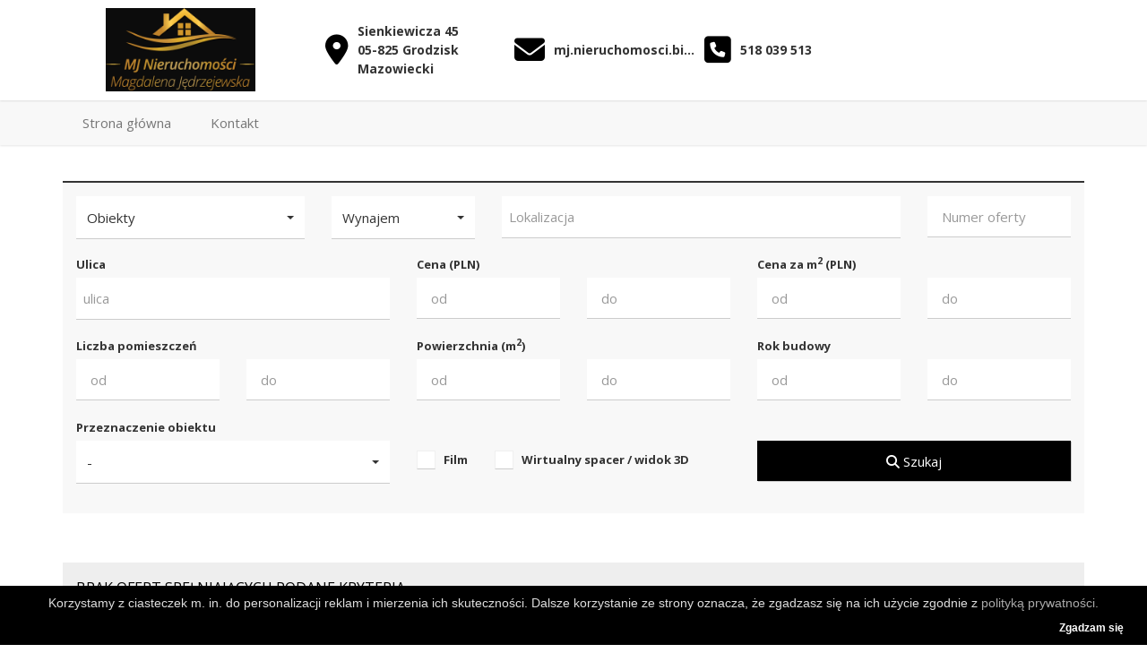

--- FILE ---
content_type: text/html; charset=UTF-8
request_url: https://www.mj.nieruchomosci.pl/oferty/obiekty-wynajem
body_size: 6179
content:
<!DOCTYPE HTML>
<html lang="pl" class="no-js">
	<head>
		<meta http-equiv="Content-Type" content="text/html; charset=utf-8">
<title>Wyniki wyszukiwania</title>
<meta name="author" content="Possible Sp. z o.o.">
<meta name="viewport" content="width=device-width, initial-scale=1.0">
<meta name="format-detection" content="telephone=no">
<meta name="google-site-verification" content="CYZThy4lx0D6PrTkC6eoGEX3w6vSquW7lu6kG7IE4iU" />
<meta name="robots" content="index,follow" />
<link href="http://www.mj.nieruchomosci.pl//oferty/obiekty-wynajem" rel="canonical"/>

<link href="/static/html1/css/bootstrap.css?v=v9.3.5
" rel="stylesheet" type="text/css">
<link href="/static/html1/css/bootstrap-select.css?v=v9.3.5
" rel="stylesheet" type="text/css">
<link href="/static/html1/css/animate.min.css?v=v9.3.5
" rel="stylesheet" type="text/css">
<link href="/static/html1/css/hover-min.css?v=v9.3.5
" rel="stylesheet" type="text/css">
<link href="/static/html1/css/float-label.min.css?v=v9.3.5
" rel="stylesheet" type="text/css">
<link href="/plugins/owl-carousel/css/owl.carousel.css?v=v9.3.5
" rel="stylesheet" type="text/css">
<link href="/plugins/owl-carousel/css/owl.theme.css?v=v9.3.5
" rel="stylesheet" type="text/css">
<link href="/backend/plugins/select2/css/select2.css?v=v9.3.5
" rel="stylesheet" type="text/css"/>
<link href="/static/html1/css/style.css?v=v9.3.5
" rel="stylesheet" type="text/css">
<link href="/colors/color.css?v=v9.3.5
" rel="stylesheet" type="text/css">
<link href="/backend/plugins/ladda/ladda-themeless.min.css?v=v9.3.5
" rel="stylesheet" >
<link rel="icon" type="image/x-icon" href="/static/html1/favicon/favicon.ico?v=v9.3.5
" />


		<link rel="stylesheet" href="//cdn.jsdelivr.net/npm/leaflet@1.3.4/dist/leaflet.css"><link rel="stylesheet" href="//cdn.jsdelivr.net/npm/leaflet-search@2.9.0/dist/leaflet-search.min.css">
	</head>
	<body>
		<!--[if lt IE 7]>
			<p class="chromeframe">You are using an outdated browser. <a href="http://browsehappy.com/">Upgrade your browser today</a> or <a href="http://www.google.com/chromeframe/?redirect=true">install Google Chrome Frame</a> to better experience this site.</p>
		<![endif]-->
		
		<div class="body">
			<header class="clearfix header_wrapper">
    <section class="clearfix" id="header_area">
        <div class="header">
            <div class="container">
                <div class="row">
                    <div class="header_top_bar">
                        <div class="logo_area">
                            <div class="col-lg-3 col-md-12 col-sm-12 col-xs-12">
                                <h1>
                                    <a href="https://www.mj.nieruchomosci.pl">
                                        <img alt="MJ Nieruchomości" src="https://www.mj.nieruchomosci.pl/images/logo/logo.png">
                                    </a>
                                </h1>
                            </div>
                        </div>
                                                    <div class="col-lg-9 col-md-12 col-sm-12 col-xs-12">
    <div class="header_column">
        <div class="column_details column_one">
            <div class="column_left">
                <a href="#modal-head-map" data-toggle="modal">
                    <i class="fa-solid fa-location-dot fa-3x"></i>
                </a>
            </div>
            <div class="column_right head-info-table">
                <span class="info head-info-cell">
                Sienkiewicza 45
                    <br>
                    05-825 Grodzisk Mazowiecki
                </span>
            </div>
        </div>
    </div>
    <div class="header_column">
        <div class="column_details column_one">
            <div class="column_left">
                <i class="fa fa-envelope fa-3x"></i>
            </div>
            <div class="column_right head-info-table">
                <span class="info head-info-cell"><a href="mailto:mj.nieruchomosci.biuro@gmail.com" title="mj.nieruchomosci.biuro@gmail.com">mj.nieruchomosci.biuro@gmail.com</a></span>
            </div>
        </div>
    </div>
        <div class="header_column">    
        <div class="column_details column_two">
            <div class="column_left">
            
                <i class="fa fa-phone-square fa-3x"></i>
            
            </div>
            <div class="column_right head-info-table">
                <span class="info head-info-cell">
                                            <span style="display:block"> <a href="tel:518 039 513" style="text-decoration: none; display:inline;">518 039 513</a>  </span>
                                                                <span style="display:block"> <a href="tel:" style="text-decoration: none; display:inline;"></a>  </span>
                                    </span>
            </div>
        </div>   
    </div>    
        </div>                                            </div>
                </div>
            </div>
        </div>
        <div id="menu" class="site-menu fixed">
            <div class="container">
                <div class="row">
                    <div class="col-md-12">
                        <div class="navbar-header">
                            <button type="button" class="navbar-toggle" data-toggle="collapse" data-target=".navbar-collapse">
                                <span class="icon-bar"></span>
                                <span class="icon-bar"></span>
                                <span class="icon-bar"></span>
                            </button>
                        </div>
                                                <nav class="navigation navbar-default collapse navbar-collapse">
                            <ul class="sf-menu nav navbar-nav">
                                <li class=""><a class="none" href="/">Strona główna </a></li><li class=""><a class="none" href="/kontakt">Kontakt </a></li>
                            </ul>
                        </nav>
                    </div>
                </div>
            </div>
        </div>
    </section>
</header>
			<div class="main" role="main">
	<div id="content" class="content full flex">
		<div class="container search-form">
			<div class="row">
				<div class="col-md-12">
					<div class="site-search-module-inside">
						<form id="home-search" action="https://www.mj.nieruchomosci.pl/oferty" method="GET">
							<div class="form-group">
								<div class="row">
									<div class="col-md-3">
										<select id="category-id" name="categoryId" class="form-control input-lg selectpicker" data-container="body">
																						<option value="" data-name="rodzaj-nieruchomosci">Rodzaj nieruchomości</option>
																						<option value="2" data-name="mieszkania">Mieszkania</option>
																						<option value="1" data-name="domy">Domy</option>
																						<option value="3" data-name="dzialki">Działki</option>
																						<option value="5" data-name="lokale">Lokale</option>
																						<option value="4" data-name="obiekty">Obiekty</option>
																					</select>
									</div>
									<div class="col-md-2">
										<select id="category-type-id" name="categoryTypeId" class="form-control input-lg selectpicker" data-container="body">
																						<option value="" data-name="typ-transakcji">Typ transakcji</option>
																						<option value="1" data-name="sprzedaz">Sprzedaż</option>
																						<option value="2" data-name="wynajem">Wynajem</option>
																					</select>
									</div>
									<div id="location" class="col-md-5">
										<select id="location-input" name="locationId" class="form-control input-lg" data-container="body">
											<option value=""></option>
										</select>
									</div>
									<div class="col-md-2">
										<input type="text" class="form-control input-lg" placeholder="Numer oferty" name="fid" value="">
									</div>
								</div>
								<div class="row">
									<div id="location-street" class="col-md-4">
										<label>Ulica</label>
										<select id="street-input" name="street" class="form-control input-lg" data-container="body">
											<option value=""></option>
										</select>
									</div>
									<div class="col-md-4">
										<label>Cena (PLN)</label>
										<div class="row">
											<span class="col-md-6 col-xs-6"><input type="text" inputmode="numeric" class="form-control input-lg separator-input" placeholder="od" name="price_f" value=""></span>
											<span class="col-md-6 col-xs-6"><input type="text" inputmode="numeric" class="form-control input-lg separator-input" placeholder="do" name="price_t" value=""></span>
										</div>
									</div>
									<div class="col-md-4">
										<label>Cena za m<sup>2</sup> (PLN)</label>
										<div class="row">
											<span class="col-md-6 col-xs-6"><input type="text" inputmode="numeric" class="form-control input-lg separator-input" placeholder="od" name="price1m_f" value=""></span>
											<span class="col-md-6 col-xs-6"><input type="text" inputmode="numeric" class="form-control input-lg separator-input" placeholder="do" name="price1m_t" value=""></span>
										</div>
									</div>
									<div class="col-md-4 cms-type cms-type-plot" style="display: none">
										<label id="label-rooms" data-default="Liczba pokoi" data-local="Liczba pomieszczeń">Liczba pokoi</label>
										<div class="row">
											<span class="col-md-6 col-xs-6"><input type="text" inputmode="numeric" class="form-control input-lg" placeholder="od" name="rooms_f" value=""></span>
											<span class="col-md-6 col-xs-6"><input type="text" inputmode="numeric" class="form-control input-lg" placeholder="do" name="rooms_t" value=""></span>
										</div>
									</div>
									<div class="col-md-4">
										<label>Powierzchnia (m<sup>2</sup>)</label>
										<div class="row">
											<span class="col-md-6 col-xs-6"><input type="text" inputmode="numeric" class="form-control input-lg separator-input" placeholder="od" name="area_f" value=""></span>
											<span class="col-md-6 col-xs-6"><input type="text" inputmode="numeric" class="form-control input-lg separator-input" placeholder="do" name="area_t" value=""></span>
										</div>
									</div>
									<div class="col-md-4 cms-type cms-type-2" style="display: none">
										<label>Piętro</label>
										<div class="row">
											<span class="col-md-6 col-xs-6"><input type="text" inputmode="numeric" class="form-control input-lg" placeholder="od" name="floor_f" value=""></span>
											<span class="col-md-6 col-xs-6"><input type="text" inputmode="numeric" class="form-control input-lg" placeholder="do" name="floor_t" value=""></span>
										</div>
									</div>
									<div class="col-md-4 cms-type cms-type-2" style="display: none">
										<label>Liczba pięter</label>
										<div class="row">
											<span class="col-md-6 col-xs-6"><input type="text" inputmode="numeric" class="form-control input-lg" placeholder="od" name="floors_f" value=""></span>
											<span class="col-md-6 col-xs-6"><input type="text" inputmode="numeric" class="form-control input-lg" placeholder="do" name="floors_t" value=""></span>
										</div>
									</div>
									<div class="col-md-4 cms-type cms-type-1" style="display: none">
										<label>Liczba pięter</label>
										<div class="row">
											<span class="col-md-6 col-xs-6"><input type="text" inputmode="numeric" class="form-control input-lg" placeholder="od" name="storeys_f" value=""></span>
											<span class="col-md-6 col-xs-6"><input type="text" inputmode="numeric" class="form-control input-lg" placeholder="do" name="storeys_t" value=""></span>
										</div>
									</div>
									<div class="col-md-4 cms-type cms-type-plot" style="display: none">
										<label>Rok budowy</label>
										<div class="row">
											<span class="col-md-6 col-xs-6"><input type="text" inputmode="numeric" class="form-control input-lg" placeholder="od" name="year_f" value=""></span>
											<span class="col-md-6 col-xs-6"><input type="text" inputmode="numeric" class="form-control input-lg" placeholder="do" name="year_t" value=""></span>
										</div>
									</div>
																		<div class="col-md-4 cms-type cms-type-3" style="display: none;">
										<label>Typ działki</label>
										<select name="d[1]" class="form-control input-lg selectpicker" data-container="body">
											<option value="">-</option>
																						<option value="1">Budowlana</option>
																						<option value="5">Przemysłowa</option>
																						<option value="6">Rekreacyjna</option>
																						<option value="7">Rolna</option>
																						<option value="14">Rolno-budowlana</option>
																						<option value="8">Siedlisko</option>
																						<option value="9">Usługowa</option>
																					</select>
									</div>
																		<div class="col-md-4 cms-type cms-type-2" style="display: none;">
										<label>Typ budynku</label>
										<select name="d[2]" class="form-control input-lg selectpicker" data-container="body">
											<option value="">-</option>
																						<option value="16">Blok</option>
																						<option value="18">Kamienica</option>
																						<option value="22">Wolnostojący</option>
																					</select>
									</div>
																		<div class="col-md-4 cms-type cms-type-5" style="display: none;">
										<label>Typ lokalu</label>
										<select name="d[9]" class="form-control input-lg selectpicker" data-container="body">
											<option value="">-</option>
																						<option value="103">Apteka</option>
																						<option value="94">Biurowo-magazynowy</option>
																						<option value="95">Biurowo-usługowy</option>
																						<option value="96">Biurowy</option>
																						<option value="104">Ekspozycja</option>
																						<option value="97">Gastronomiczny</option>
																						<option value="105">Handlowo-biurowe</option>
																						<option value="98">Handlowo-usługowy</option>
																						<option value="99">Handlowy</option>
																						<option value="109">Hotelowy</option>
																						<option value="106">Hurtownia</option>
																						<option value="100">Inny</option>
																						<option value="110">Magazyn</option>
																						<option value="111">Obiekt</option>
																						<option value="107">Produkcja</option>
																						<option value="101">Przemysłowo-produkcyjny</option>
																						<option value="108">Usługi medyczne</option>
																						<option value="102">Usługowy</option>
																					</select>
									</div>
																		<div class="col-md-4 cms-type cms-type-1" style="display: none;">
										<label>Typ zabudowy</label>
										<select name="d[36]" class="form-control input-lg selectpicker" data-container="body">
											<option value="">-</option>
																						<option value="332">1/2 bliźniaka</option>
																						<option value="328">Bliźniak</option>
																						<option value="321">Segment</option>
																						<option value="322">Wolnostojący</option>
																					</select>
									</div>
																		<div class="col-md-4 cms-type cms-type-4" style="display: none;">
										<label>Przeznaczenie obiektu</label>
										<select name="d[64]" class="form-control input-lg selectpicker" data-container="body">
											<option value="">-</option>
																					</select>
									</div>
																											<div class="col-md-4">
                                        <div class="custom-checkbox">
                                            <label>Film <input type="checkbox" id="filmOnlyCheck" value="1"/>
                                            <span class="checkmark"></span></label>
                                        </div>
                                        <div class="custom-checkbox">
                                            <label>Wirtualny spacer / widok 3D <input type="checkbox" id="tourOnlyCheck" value="1" />
                                            <span class="checkmark"></span></label>
                                        </div>
									</div>
									<div class="col-md-4 pull-right">
										<label>&nbsp;</label>
										<button type="submit" class="hvr-sweep-to-right btn btn-primary btn-block btn-lg"><i class="fa fa-search"></i> Szukaj</button>
									</div>
								</div>
							</div>
						</form>
					</div>
				</div>
			</div>
		</div>
		<div class="spacer-20"></div>
		<div class="container">
			<div class="row">
				<div class="col-md-12">
					<div class="block-heading sort-by-section" style="padding: 1px 15px; height: auto;">
						<div class="title" style="white-space:normal; line-height: 24px; margin-top:15px;">Brak ofert spełniających podane kryteria.</div>
											</div>
					<div class="property-listing">
						<ul>
													</ul>
					</div>
										<div class="newsletter-form">
						<div class="row">
							<div class="col-md-12">
								<div class="block-heading">
									<div class="title"><span class="heading-icon"><i class="fa fa-caret-right icon-design"></i><i class="fa fa-envelope"></i></span>
										Newsletter
									</div>
								</div>
							</div>
						</div>
						<form id="sub-form" action="https://www.mj.nieruchomosci.pl/search-subscription" method="post">
							<input type="hidden" name="_token" value="aWh7E3NmPFrElP15jzCoVGSceIOYiAfJGTsrFAzt">
							<input type="hidden" name="query" value="/oferty/obiekty-wynajem">
							<div id="sub-success" class="alert alert-success" role="alert" style="display: none;">Sprawdź swoją skrzynkę E-mail i kliknij w link potwierdzający subskrypcję.</div>
							<div id="sub-error" class="alert alert-danger" role="alert" style="display: none;">
								<strong>Błąd</strong><br><br>
								<div id="sub-error-msg"></div>
							</div>
							<div class="col-md-12"><p>Jeśli chcesz otrzymywać powiadomienia o nowych ofertach spełniających te kryteria wyszukiwania, skorzystaj z naszej subskrypcji.</p></div>
							<div class="col-md-6">
								<input type="text" class="form-control input-lg" placeholder="Adres e-mail" name="email">
								<div class="form-check newsletter-clause custom-checkbox">
									<label class="form-check-label" for="defaultCheck1">
										<input type="checkbox" name="clause_newsletter" value="1" id="defaultCheck1">
										Wyrażam zgodę na otrzymywanie na podany adres e-mail informacji handlowych
										<a data-toggle="tooltip" data-placement="top" data-original-title="Wyrażam zgodę na otrzymywanie na podany adres e-mail informacji handlowych w postaci powiadomienia o nowych nieruchomościach z oferty MJ Nieruchomości Grodzisk Mazowiecki 05-825 Sienkiewicza 45 oraz oświadczam, że zapoznałem/am się z treścią Polityki prywatności i akceptuję jej zapisy, w tym informujące o fakcie i zakresie przetwarzania moich danych osobowych." title="Wyrażam zgodę na otrzymywanie na podany adres e-mail informacji handlowych w postaci powiadomienia o nowych nieruchomościach z oferty MJ Nieruchomości Grodzisk Mazowiecki 05-825 Sienkiewicza 45 oraz oświadczam, że zapoznałem/am się z treścią Polityki prywatności i akceptuję jej zapisy, w tym informujące o fakcie i zakresie przetwarzania moich danych osobowych." >więcej...</a>
										<span class="checkmark"></span>
									</label>
								</div>
							</div>
							<div class="col-md-3">
																	<script type="text/javascript">
        var RecaptchaOptions = {"curl_timeout":1,"lang":"pl"};
    </script>
<script src='https://www.google.com/recaptcha/api.js?render=onload&amp;hl=pl'></script>
<div class="g-recaptcha" data-sitekey="6LfF5RkUAAAAAMhBTEIOwIRMues4ZfmvHQtNe6bY" ></div>
<noscript>
    <div style="width: 302px; height: 352px;">
        <div style="width: 302px; height: 352px; position: relative;">
            <div style="width: 302px; height: 352px; position: absolute;">
                <iframe src="https://www.google.com/recaptcha/api/fallback?k=6LfF5RkUAAAAAMhBTEIOwIRMues4ZfmvHQtNe6bY"
                        frameborder="0" scrolling="no"
                        style="width: 302px; height:352px; border-style: none;">
                </iframe>
            </div>
            <div style="width: 250px; height: 80px; position: absolute; border-style: none;
                  bottom: 21px; left: 25px; margin: 0; padding: 0; right: 25px;">
        <textarea id="g-recaptcha-response" name="g-recaptcha-response"
                  class="g-recaptcha-response"
                  style="width: 250px; height: 80px; border: 1px solid #c1c1c1;
                         margin: 0; padding: 0; resize: none;"></textarea>
            </div>
        </div>
    </div>
</noscript>

															</div>
							<div class="col-md-3"><button type="submit" class="hvr-sweep-to-right btn btn-primary btn-block btn-lg"><i class="fa fa-share"></i> Wyślij</button></div>
						</form>
					</div>
				</div>
			</div>
		</div>
	</div>
</div>
			<footer>
    <div class="container">
                    <div class="row">
                <div class="col-md-12 footer-contact">
                    <span class="footer-title">
                                                    Dane kontaktowe
                                            </span>
                </div>
                <div class="col-md-4 widget_text">
                    <div class="textwidget">
                        <p><strong>MJ Nieruchomości</strong><br/><i class="fa fa-location-dot"></i> Sienkiewicza 45<br>05-825 Grodzisk Mazowiecki</p>
                    </div>
                </div>
                <div class="col-md-4 footer-contact">
                                            <p><i class="fa fa-phone" data-original-title="Telefon kontaktowy" data-toggle="tooltip" data-placement="top"></i> <a href="tel:518 039 513" style="text-decoration: none; display:inline;">518 039 513</a> </p>
                                                                            </div>
                <div class="col-md-4 footer-contact">
                    <p><a href="mailto:mj.nieruchomosci.biuro@gmail.com"><i data-original-title="Adres e-mail" data-toggle="tooltip" data-placement="top" class="fa fa-envelope"></i>mj.nieruchomosci.biuro@gmail.com</a>
                                    </div>
            </div>
            </div>
    <section class="copyright">
        <div class="container">
            <div class="row">
                <div class="col-lg-6 col-sm-6 col-md-6 ">
                    <p><small>Powered by</small><a class="imo" href="https://www.imo.pl/strona-www/strona-ekspresowa/" title="Program IMO i responsywne strony WWW dla biur nieruchomości" target="_blank" rel="noopener">Responsywne strony WWW i program IMO dla biur i agencji nieruchomości oraz deweloper&oacute;w</a> <a class="policy" href=https://www.mj.nieruchomosci.pl/polityka-prywatnosci>Polityka prywatności</a></p>
                </div>
                <div class="col-lg-6 col-sm-6 col-md-6 ">
                    <div class="social pull-right clearfix">
                                            </div>
                </div>
            </div>
        </div>
    </section>
</footer>
<div class="modal fullscreen-modal fade" id="modal-head-map">
    <div class="modal-dialog">
        <div class="modal-content">
            <div class="modal-header">
                <button type="button" class="close" data-dismiss="modal" aria-hidden="true">×</button>
                <h4 class="modal-title">MJ Nieruchomości</h4>
            </div>
            <div class="modal-body">
                <div id="head-map" style="width: 100%; height: 400px"></div>
            </div>
            <div class="modal-footer">
                <button type="button" class="btn btn-default" data-dismiss="modal">Zamknij</button>
            </div>
        </div>
    </div>
</div>
					</div>

		

		<a id="back-to-top"><i class="fa fa-angle-double-up"></i></a>
				<script src="/static/html1/js/jquery-1.12.0.min.js?v=v9.3.5
"></script>
		<script src="/plugins/owl-carousel/js/owl.carousel.min.js?v=v9.3.5
"></script>
		<script src="/plugins/flexslider/js/jquery.flexslider.js?v=v9.3.5
"></script>
		<script src="/static/html1/js/js.cookie.js?v=v9.3.5
"></script>
		<script src="/static/html1/js/bootstrap.js?v=v9.3.5
"></script>
		<script src="/static/html1/js/helper-plugins.js?v=v9.3.5
"></script>
		<script src="/backend/plugins/select2/js/select2.min.js?v=v9.3.5
"></script>
		<script src="/backend/plugins/select2/js/i18n/pl.js?v=v9.3.5
"></script>
		<script src="/static/html1/js/init.js?v=v9.3.5
"></script>
				<script type="text/javascript" id="cookiebanner" src="/static/html1/js/cookiebanner.min.js?v=v9.3.5
" data-close-text="Zgadzam się" data-message="Korzystamy z ciasteczek m. in. do personalizacji reklam i mierzenia ich skuteczności. Dalsze korzystanie ze strony oznacza, że zgadzasz się na ich użycie zgodnie z " data-linkmsg="polityką prywatności." data-moreinfo="https://www.mj.nieruchomosci.pl/polityka-prywatnosci"></script>
				<!--[if lte IE 9]><script src="/static/html1/js/script_ie.js?v=v9.3.5
"></script><![endif]-->
		<script src="/static/html1/js/maps/openstreetmap.js?v=v9.3.5
"></script><script type="text/javascript">$("#modal-head-map").on("show.bs.modal", function () {setTimeout( function() { rwd.openstreetmap.init('head-map', [{"posX":"52.1034168","posY":"20.6253976","content":"<strong>MJ Nieruchomo\u015bci<\/strong><br>Sienkiewicza 45<br>05-825 Grodzisk Mazowiecki<br><strong>E-mail: <\/strong><a href=\"mailto:mj.nieruchomosci.biuro@gmail.com\">mj.nieruchomosci.biuro@gmail.com<\/a><br><strong>Tel: <\/strong> <a href=\"tel:518 039 513\" style=\"text-decoration: none; display:inline;\">518 039 513<\/a> , <a href=\"tel:\" style=\"text-decoration: none; display:inline;\"><\/a> "}], true);}, 400);});</script>
		<script src="/static/html1/js/search.js?v=v9.3.5
" type="text/javascript"></script>
<script src="/backend/plugins/ladda/spin.min.js?v=v9.3.5
"></script>
<script src="/backend/plugins/ladda/ladda.min.js?v=v9.3.5
"></script>
<script src="/backend/plugins/ladda/ladda.jquery.min.js?v=v9.3.5
"></script>

<script>
    function processRecaptchaV3(form, action, callback) {
                    callback();
            }
</script>

<script type="text/javascript">
let template = '1';
rwd.serach.listing({
	categoryId:4,
	typeId:2,
	dictionaries:[],
	location:"",
	locationPlaceholder: "Lokalizacja",
	streetPlaceholder: "ulica",
	url: "https://www.mj.nieruchomosci.pl/oferty"
});
$("#sub-form").submit(function () {
	var element = this;
	processRecaptchaV3(element, 'send_subscription_form', function () {
		var l = $('button', element).ladda();
		l.ladda('start');
		$('#sub-success').hide();
		$('#sub-error').hide();
		var _this = element;
		$.ajax({
			data: $(_this).serializeArray(),
			url: $(_this).attr("action"),
			type: "POST",
			dataType: "json"
		}).done(function (d) {
			$('#sub-success').show();

							grecaptcha.reset();
			
			l.ladda('stop');
		}).error(function (d) {
			l.ladda('stop');
			var response = d.responseJSON;
			var html = "";
			for (key in response) {
				html += response[key][0] + '<br><br>';
			}
			$('#sub-error-msg').html(html);
			$('#sub-error').show();

							grecaptcha.reset();
					});
		return false;
	});
	return false;
});
var otherCategoryType = "wynajem";
var plotCategoryType = "dzierzawa";
$('#category-id').change(function () {
var catId = parseInt($(this).val(), 10);
if (catId!==3&&catId!=="")
		{
		$('#category-type-id option[value="2"]').html("Wynajem");
		$('#category-type-id option[value="2"]').attr('data-name', otherCategoryType);
		}
else if (catId===3)
		{
		$('#category-type-id option[value="2"]').html("Dzierżawa");
		$('#category-type-id option[value="2"]').attr('data-name', plotCategoryType);
		}

$('#category-type-id').selectpicker('refresh');
$('#home-search input[type=text]:hidden').val('');
});
$('#category-id').trigger('change');
if ($("#category-type-id").val() == 2) {
	$(".market").hide();
}

</script>
				
			</body>
</html>

--- FILE ---
content_type: text/html; charset=utf-8
request_url: https://www.google.com/recaptcha/api2/anchor?ar=1&k=6LfF5RkUAAAAAMhBTEIOwIRMues4ZfmvHQtNe6bY&co=aHR0cHM6Ly93d3cubWoubmllcnVjaG9tb3NjaS5wbDo0NDM.&hl=pl&v=PoyoqOPhxBO7pBk68S4YbpHZ&size=normal&anchor-ms=20000&execute-ms=30000&cb=w0m9y9opamss
body_size: 49558
content:
<!DOCTYPE HTML><html dir="ltr" lang="pl"><head><meta http-equiv="Content-Type" content="text/html; charset=UTF-8">
<meta http-equiv="X-UA-Compatible" content="IE=edge">
<title>reCAPTCHA</title>
<style type="text/css">
/* cyrillic-ext */
@font-face {
  font-family: 'Roboto';
  font-style: normal;
  font-weight: 400;
  font-stretch: 100%;
  src: url(//fonts.gstatic.com/s/roboto/v48/KFO7CnqEu92Fr1ME7kSn66aGLdTylUAMa3GUBHMdazTgWw.woff2) format('woff2');
  unicode-range: U+0460-052F, U+1C80-1C8A, U+20B4, U+2DE0-2DFF, U+A640-A69F, U+FE2E-FE2F;
}
/* cyrillic */
@font-face {
  font-family: 'Roboto';
  font-style: normal;
  font-weight: 400;
  font-stretch: 100%;
  src: url(//fonts.gstatic.com/s/roboto/v48/KFO7CnqEu92Fr1ME7kSn66aGLdTylUAMa3iUBHMdazTgWw.woff2) format('woff2');
  unicode-range: U+0301, U+0400-045F, U+0490-0491, U+04B0-04B1, U+2116;
}
/* greek-ext */
@font-face {
  font-family: 'Roboto';
  font-style: normal;
  font-weight: 400;
  font-stretch: 100%;
  src: url(//fonts.gstatic.com/s/roboto/v48/KFO7CnqEu92Fr1ME7kSn66aGLdTylUAMa3CUBHMdazTgWw.woff2) format('woff2');
  unicode-range: U+1F00-1FFF;
}
/* greek */
@font-face {
  font-family: 'Roboto';
  font-style: normal;
  font-weight: 400;
  font-stretch: 100%;
  src: url(//fonts.gstatic.com/s/roboto/v48/KFO7CnqEu92Fr1ME7kSn66aGLdTylUAMa3-UBHMdazTgWw.woff2) format('woff2');
  unicode-range: U+0370-0377, U+037A-037F, U+0384-038A, U+038C, U+038E-03A1, U+03A3-03FF;
}
/* math */
@font-face {
  font-family: 'Roboto';
  font-style: normal;
  font-weight: 400;
  font-stretch: 100%;
  src: url(//fonts.gstatic.com/s/roboto/v48/KFO7CnqEu92Fr1ME7kSn66aGLdTylUAMawCUBHMdazTgWw.woff2) format('woff2');
  unicode-range: U+0302-0303, U+0305, U+0307-0308, U+0310, U+0312, U+0315, U+031A, U+0326-0327, U+032C, U+032F-0330, U+0332-0333, U+0338, U+033A, U+0346, U+034D, U+0391-03A1, U+03A3-03A9, U+03B1-03C9, U+03D1, U+03D5-03D6, U+03F0-03F1, U+03F4-03F5, U+2016-2017, U+2034-2038, U+203C, U+2040, U+2043, U+2047, U+2050, U+2057, U+205F, U+2070-2071, U+2074-208E, U+2090-209C, U+20D0-20DC, U+20E1, U+20E5-20EF, U+2100-2112, U+2114-2115, U+2117-2121, U+2123-214F, U+2190, U+2192, U+2194-21AE, U+21B0-21E5, U+21F1-21F2, U+21F4-2211, U+2213-2214, U+2216-22FF, U+2308-230B, U+2310, U+2319, U+231C-2321, U+2336-237A, U+237C, U+2395, U+239B-23B7, U+23D0, U+23DC-23E1, U+2474-2475, U+25AF, U+25B3, U+25B7, U+25BD, U+25C1, U+25CA, U+25CC, U+25FB, U+266D-266F, U+27C0-27FF, U+2900-2AFF, U+2B0E-2B11, U+2B30-2B4C, U+2BFE, U+3030, U+FF5B, U+FF5D, U+1D400-1D7FF, U+1EE00-1EEFF;
}
/* symbols */
@font-face {
  font-family: 'Roboto';
  font-style: normal;
  font-weight: 400;
  font-stretch: 100%;
  src: url(//fonts.gstatic.com/s/roboto/v48/KFO7CnqEu92Fr1ME7kSn66aGLdTylUAMaxKUBHMdazTgWw.woff2) format('woff2');
  unicode-range: U+0001-000C, U+000E-001F, U+007F-009F, U+20DD-20E0, U+20E2-20E4, U+2150-218F, U+2190, U+2192, U+2194-2199, U+21AF, U+21E6-21F0, U+21F3, U+2218-2219, U+2299, U+22C4-22C6, U+2300-243F, U+2440-244A, U+2460-24FF, U+25A0-27BF, U+2800-28FF, U+2921-2922, U+2981, U+29BF, U+29EB, U+2B00-2BFF, U+4DC0-4DFF, U+FFF9-FFFB, U+10140-1018E, U+10190-1019C, U+101A0, U+101D0-101FD, U+102E0-102FB, U+10E60-10E7E, U+1D2C0-1D2D3, U+1D2E0-1D37F, U+1F000-1F0FF, U+1F100-1F1AD, U+1F1E6-1F1FF, U+1F30D-1F30F, U+1F315, U+1F31C, U+1F31E, U+1F320-1F32C, U+1F336, U+1F378, U+1F37D, U+1F382, U+1F393-1F39F, U+1F3A7-1F3A8, U+1F3AC-1F3AF, U+1F3C2, U+1F3C4-1F3C6, U+1F3CA-1F3CE, U+1F3D4-1F3E0, U+1F3ED, U+1F3F1-1F3F3, U+1F3F5-1F3F7, U+1F408, U+1F415, U+1F41F, U+1F426, U+1F43F, U+1F441-1F442, U+1F444, U+1F446-1F449, U+1F44C-1F44E, U+1F453, U+1F46A, U+1F47D, U+1F4A3, U+1F4B0, U+1F4B3, U+1F4B9, U+1F4BB, U+1F4BF, U+1F4C8-1F4CB, U+1F4D6, U+1F4DA, U+1F4DF, U+1F4E3-1F4E6, U+1F4EA-1F4ED, U+1F4F7, U+1F4F9-1F4FB, U+1F4FD-1F4FE, U+1F503, U+1F507-1F50B, U+1F50D, U+1F512-1F513, U+1F53E-1F54A, U+1F54F-1F5FA, U+1F610, U+1F650-1F67F, U+1F687, U+1F68D, U+1F691, U+1F694, U+1F698, U+1F6AD, U+1F6B2, U+1F6B9-1F6BA, U+1F6BC, U+1F6C6-1F6CF, U+1F6D3-1F6D7, U+1F6E0-1F6EA, U+1F6F0-1F6F3, U+1F6F7-1F6FC, U+1F700-1F7FF, U+1F800-1F80B, U+1F810-1F847, U+1F850-1F859, U+1F860-1F887, U+1F890-1F8AD, U+1F8B0-1F8BB, U+1F8C0-1F8C1, U+1F900-1F90B, U+1F93B, U+1F946, U+1F984, U+1F996, U+1F9E9, U+1FA00-1FA6F, U+1FA70-1FA7C, U+1FA80-1FA89, U+1FA8F-1FAC6, U+1FACE-1FADC, U+1FADF-1FAE9, U+1FAF0-1FAF8, U+1FB00-1FBFF;
}
/* vietnamese */
@font-face {
  font-family: 'Roboto';
  font-style: normal;
  font-weight: 400;
  font-stretch: 100%;
  src: url(//fonts.gstatic.com/s/roboto/v48/KFO7CnqEu92Fr1ME7kSn66aGLdTylUAMa3OUBHMdazTgWw.woff2) format('woff2');
  unicode-range: U+0102-0103, U+0110-0111, U+0128-0129, U+0168-0169, U+01A0-01A1, U+01AF-01B0, U+0300-0301, U+0303-0304, U+0308-0309, U+0323, U+0329, U+1EA0-1EF9, U+20AB;
}
/* latin-ext */
@font-face {
  font-family: 'Roboto';
  font-style: normal;
  font-weight: 400;
  font-stretch: 100%;
  src: url(//fonts.gstatic.com/s/roboto/v48/KFO7CnqEu92Fr1ME7kSn66aGLdTylUAMa3KUBHMdazTgWw.woff2) format('woff2');
  unicode-range: U+0100-02BA, U+02BD-02C5, U+02C7-02CC, U+02CE-02D7, U+02DD-02FF, U+0304, U+0308, U+0329, U+1D00-1DBF, U+1E00-1E9F, U+1EF2-1EFF, U+2020, U+20A0-20AB, U+20AD-20C0, U+2113, U+2C60-2C7F, U+A720-A7FF;
}
/* latin */
@font-face {
  font-family: 'Roboto';
  font-style: normal;
  font-weight: 400;
  font-stretch: 100%;
  src: url(//fonts.gstatic.com/s/roboto/v48/KFO7CnqEu92Fr1ME7kSn66aGLdTylUAMa3yUBHMdazQ.woff2) format('woff2');
  unicode-range: U+0000-00FF, U+0131, U+0152-0153, U+02BB-02BC, U+02C6, U+02DA, U+02DC, U+0304, U+0308, U+0329, U+2000-206F, U+20AC, U+2122, U+2191, U+2193, U+2212, U+2215, U+FEFF, U+FFFD;
}
/* cyrillic-ext */
@font-face {
  font-family: 'Roboto';
  font-style: normal;
  font-weight: 500;
  font-stretch: 100%;
  src: url(//fonts.gstatic.com/s/roboto/v48/KFO7CnqEu92Fr1ME7kSn66aGLdTylUAMa3GUBHMdazTgWw.woff2) format('woff2');
  unicode-range: U+0460-052F, U+1C80-1C8A, U+20B4, U+2DE0-2DFF, U+A640-A69F, U+FE2E-FE2F;
}
/* cyrillic */
@font-face {
  font-family: 'Roboto';
  font-style: normal;
  font-weight: 500;
  font-stretch: 100%;
  src: url(//fonts.gstatic.com/s/roboto/v48/KFO7CnqEu92Fr1ME7kSn66aGLdTylUAMa3iUBHMdazTgWw.woff2) format('woff2');
  unicode-range: U+0301, U+0400-045F, U+0490-0491, U+04B0-04B1, U+2116;
}
/* greek-ext */
@font-face {
  font-family: 'Roboto';
  font-style: normal;
  font-weight: 500;
  font-stretch: 100%;
  src: url(//fonts.gstatic.com/s/roboto/v48/KFO7CnqEu92Fr1ME7kSn66aGLdTylUAMa3CUBHMdazTgWw.woff2) format('woff2');
  unicode-range: U+1F00-1FFF;
}
/* greek */
@font-face {
  font-family: 'Roboto';
  font-style: normal;
  font-weight: 500;
  font-stretch: 100%;
  src: url(//fonts.gstatic.com/s/roboto/v48/KFO7CnqEu92Fr1ME7kSn66aGLdTylUAMa3-UBHMdazTgWw.woff2) format('woff2');
  unicode-range: U+0370-0377, U+037A-037F, U+0384-038A, U+038C, U+038E-03A1, U+03A3-03FF;
}
/* math */
@font-face {
  font-family: 'Roboto';
  font-style: normal;
  font-weight: 500;
  font-stretch: 100%;
  src: url(//fonts.gstatic.com/s/roboto/v48/KFO7CnqEu92Fr1ME7kSn66aGLdTylUAMawCUBHMdazTgWw.woff2) format('woff2');
  unicode-range: U+0302-0303, U+0305, U+0307-0308, U+0310, U+0312, U+0315, U+031A, U+0326-0327, U+032C, U+032F-0330, U+0332-0333, U+0338, U+033A, U+0346, U+034D, U+0391-03A1, U+03A3-03A9, U+03B1-03C9, U+03D1, U+03D5-03D6, U+03F0-03F1, U+03F4-03F5, U+2016-2017, U+2034-2038, U+203C, U+2040, U+2043, U+2047, U+2050, U+2057, U+205F, U+2070-2071, U+2074-208E, U+2090-209C, U+20D0-20DC, U+20E1, U+20E5-20EF, U+2100-2112, U+2114-2115, U+2117-2121, U+2123-214F, U+2190, U+2192, U+2194-21AE, U+21B0-21E5, U+21F1-21F2, U+21F4-2211, U+2213-2214, U+2216-22FF, U+2308-230B, U+2310, U+2319, U+231C-2321, U+2336-237A, U+237C, U+2395, U+239B-23B7, U+23D0, U+23DC-23E1, U+2474-2475, U+25AF, U+25B3, U+25B7, U+25BD, U+25C1, U+25CA, U+25CC, U+25FB, U+266D-266F, U+27C0-27FF, U+2900-2AFF, U+2B0E-2B11, U+2B30-2B4C, U+2BFE, U+3030, U+FF5B, U+FF5D, U+1D400-1D7FF, U+1EE00-1EEFF;
}
/* symbols */
@font-face {
  font-family: 'Roboto';
  font-style: normal;
  font-weight: 500;
  font-stretch: 100%;
  src: url(//fonts.gstatic.com/s/roboto/v48/KFO7CnqEu92Fr1ME7kSn66aGLdTylUAMaxKUBHMdazTgWw.woff2) format('woff2');
  unicode-range: U+0001-000C, U+000E-001F, U+007F-009F, U+20DD-20E0, U+20E2-20E4, U+2150-218F, U+2190, U+2192, U+2194-2199, U+21AF, U+21E6-21F0, U+21F3, U+2218-2219, U+2299, U+22C4-22C6, U+2300-243F, U+2440-244A, U+2460-24FF, U+25A0-27BF, U+2800-28FF, U+2921-2922, U+2981, U+29BF, U+29EB, U+2B00-2BFF, U+4DC0-4DFF, U+FFF9-FFFB, U+10140-1018E, U+10190-1019C, U+101A0, U+101D0-101FD, U+102E0-102FB, U+10E60-10E7E, U+1D2C0-1D2D3, U+1D2E0-1D37F, U+1F000-1F0FF, U+1F100-1F1AD, U+1F1E6-1F1FF, U+1F30D-1F30F, U+1F315, U+1F31C, U+1F31E, U+1F320-1F32C, U+1F336, U+1F378, U+1F37D, U+1F382, U+1F393-1F39F, U+1F3A7-1F3A8, U+1F3AC-1F3AF, U+1F3C2, U+1F3C4-1F3C6, U+1F3CA-1F3CE, U+1F3D4-1F3E0, U+1F3ED, U+1F3F1-1F3F3, U+1F3F5-1F3F7, U+1F408, U+1F415, U+1F41F, U+1F426, U+1F43F, U+1F441-1F442, U+1F444, U+1F446-1F449, U+1F44C-1F44E, U+1F453, U+1F46A, U+1F47D, U+1F4A3, U+1F4B0, U+1F4B3, U+1F4B9, U+1F4BB, U+1F4BF, U+1F4C8-1F4CB, U+1F4D6, U+1F4DA, U+1F4DF, U+1F4E3-1F4E6, U+1F4EA-1F4ED, U+1F4F7, U+1F4F9-1F4FB, U+1F4FD-1F4FE, U+1F503, U+1F507-1F50B, U+1F50D, U+1F512-1F513, U+1F53E-1F54A, U+1F54F-1F5FA, U+1F610, U+1F650-1F67F, U+1F687, U+1F68D, U+1F691, U+1F694, U+1F698, U+1F6AD, U+1F6B2, U+1F6B9-1F6BA, U+1F6BC, U+1F6C6-1F6CF, U+1F6D3-1F6D7, U+1F6E0-1F6EA, U+1F6F0-1F6F3, U+1F6F7-1F6FC, U+1F700-1F7FF, U+1F800-1F80B, U+1F810-1F847, U+1F850-1F859, U+1F860-1F887, U+1F890-1F8AD, U+1F8B0-1F8BB, U+1F8C0-1F8C1, U+1F900-1F90B, U+1F93B, U+1F946, U+1F984, U+1F996, U+1F9E9, U+1FA00-1FA6F, U+1FA70-1FA7C, U+1FA80-1FA89, U+1FA8F-1FAC6, U+1FACE-1FADC, U+1FADF-1FAE9, U+1FAF0-1FAF8, U+1FB00-1FBFF;
}
/* vietnamese */
@font-face {
  font-family: 'Roboto';
  font-style: normal;
  font-weight: 500;
  font-stretch: 100%;
  src: url(//fonts.gstatic.com/s/roboto/v48/KFO7CnqEu92Fr1ME7kSn66aGLdTylUAMa3OUBHMdazTgWw.woff2) format('woff2');
  unicode-range: U+0102-0103, U+0110-0111, U+0128-0129, U+0168-0169, U+01A0-01A1, U+01AF-01B0, U+0300-0301, U+0303-0304, U+0308-0309, U+0323, U+0329, U+1EA0-1EF9, U+20AB;
}
/* latin-ext */
@font-face {
  font-family: 'Roboto';
  font-style: normal;
  font-weight: 500;
  font-stretch: 100%;
  src: url(//fonts.gstatic.com/s/roboto/v48/KFO7CnqEu92Fr1ME7kSn66aGLdTylUAMa3KUBHMdazTgWw.woff2) format('woff2');
  unicode-range: U+0100-02BA, U+02BD-02C5, U+02C7-02CC, U+02CE-02D7, U+02DD-02FF, U+0304, U+0308, U+0329, U+1D00-1DBF, U+1E00-1E9F, U+1EF2-1EFF, U+2020, U+20A0-20AB, U+20AD-20C0, U+2113, U+2C60-2C7F, U+A720-A7FF;
}
/* latin */
@font-face {
  font-family: 'Roboto';
  font-style: normal;
  font-weight: 500;
  font-stretch: 100%;
  src: url(//fonts.gstatic.com/s/roboto/v48/KFO7CnqEu92Fr1ME7kSn66aGLdTylUAMa3yUBHMdazQ.woff2) format('woff2');
  unicode-range: U+0000-00FF, U+0131, U+0152-0153, U+02BB-02BC, U+02C6, U+02DA, U+02DC, U+0304, U+0308, U+0329, U+2000-206F, U+20AC, U+2122, U+2191, U+2193, U+2212, U+2215, U+FEFF, U+FFFD;
}
/* cyrillic-ext */
@font-face {
  font-family: 'Roboto';
  font-style: normal;
  font-weight: 900;
  font-stretch: 100%;
  src: url(//fonts.gstatic.com/s/roboto/v48/KFO7CnqEu92Fr1ME7kSn66aGLdTylUAMa3GUBHMdazTgWw.woff2) format('woff2');
  unicode-range: U+0460-052F, U+1C80-1C8A, U+20B4, U+2DE0-2DFF, U+A640-A69F, U+FE2E-FE2F;
}
/* cyrillic */
@font-face {
  font-family: 'Roboto';
  font-style: normal;
  font-weight: 900;
  font-stretch: 100%;
  src: url(//fonts.gstatic.com/s/roboto/v48/KFO7CnqEu92Fr1ME7kSn66aGLdTylUAMa3iUBHMdazTgWw.woff2) format('woff2');
  unicode-range: U+0301, U+0400-045F, U+0490-0491, U+04B0-04B1, U+2116;
}
/* greek-ext */
@font-face {
  font-family: 'Roboto';
  font-style: normal;
  font-weight: 900;
  font-stretch: 100%;
  src: url(//fonts.gstatic.com/s/roboto/v48/KFO7CnqEu92Fr1ME7kSn66aGLdTylUAMa3CUBHMdazTgWw.woff2) format('woff2');
  unicode-range: U+1F00-1FFF;
}
/* greek */
@font-face {
  font-family: 'Roboto';
  font-style: normal;
  font-weight: 900;
  font-stretch: 100%;
  src: url(//fonts.gstatic.com/s/roboto/v48/KFO7CnqEu92Fr1ME7kSn66aGLdTylUAMa3-UBHMdazTgWw.woff2) format('woff2');
  unicode-range: U+0370-0377, U+037A-037F, U+0384-038A, U+038C, U+038E-03A1, U+03A3-03FF;
}
/* math */
@font-face {
  font-family: 'Roboto';
  font-style: normal;
  font-weight: 900;
  font-stretch: 100%;
  src: url(//fonts.gstatic.com/s/roboto/v48/KFO7CnqEu92Fr1ME7kSn66aGLdTylUAMawCUBHMdazTgWw.woff2) format('woff2');
  unicode-range: U+0302-0303, U+0305, U+0307-0308, U+0310, U+0312, U+0315, U+031A, U+0326-0327, U+032C, U+032F-0330, U+0332-0333, U+0338, U+033A, U+0346, U+034D, U+0391-03A1, U+03A3-03A9, U+03B1-03C9, U+03D1, U+03D5-03D6, U+03F0-03F1, U+03F4-03F5, U+2016-2017, U+2034-2038, U+203C, U+2040, U+2043, U+2047, U+2050, U+2057, U+205F, U+2070-2071, U+2074-208E, U+2090-209C, U+20D0-20DC, U+20E1, U+20E5-20EF, U+2100-2112, U+2114-2115, U+2117-2121, U+2123-214F, U+2190, U+2192, U+2194-21AE, U+21B0-21E5, U+21F1-21F2, U+21F4-2211, U+2213-2214, U+2216-22FF, U+2308-230B, U+2310, U+2319, U+231C-2321, U+2336-237A, U+237C, U+2395, U+239B-23B7, U+23D0, U+23DC-23E1, U+2474-2475, U+25AF, U+25B3, U+25B7, U+25BD, U+25C1, U+25CA, U+25CC, U+25FB, U+266D-266F, U+27C0-27FF, U+2900-2AFF, U+2B0E-2B11, U+2B30-2B4C, U+2BFE, U+3030, U+FF5B, U+FF5D, U+1D400-1D7FF, U+1EE00-1EEFF;
}
/* symbols */
@font-face {
  font-family: 'Roboto';
  font-style: normal;
  font-weight: 900;
  font-stretch: 100%;
  src: url(//fonts.gstatic.com/s/roboto/v48/KFO7CnqEu92Fr1ME7kSn66aGLdTylUAMaxKUBHMdazTgWw.woff2) format('woff2');
  unicode-range: U+0001-000C, U+000E-001F, U+007F-009F, U+20DD-20E0, U+20E2-20E4, U+2150-218F, U+2190, U+2192, U+2194-2199, U+21AF, U+21E6-21F0, U+21F3, U+2218-2219, U+2299, U+22C4-22C6, U+2300-243F, U+2440-244A, U+2460-24FF, U+25A0-27BF, U+2800-28FF, U+2921-2922, U+2981, U+29BF, U+29EB, U+2B00-2BFF, U+4DC0-4DFF, U+FFF9-FFFB, U+10140-1018E, U+10190-1019C, U+101A0, U+101D0-101FD, U+102E0-102FB, U+10E60-10E7E, U+1D2C0-1D2D3, U+1D2E0-1D37F, U+1F000-1F0FF, U+1F100-1F1AD, U+1F1E6-1F1FF, U+1F30D-1F30F, U+1F315, U+1F31C, U+1F31E, U+1F320-1F32C, U+1F336, U+1F378, U+1F37D, U+1F382, U+1F393-1F39F, U+1F3A7-1F3A8, U+1F3AC-1F3AF, U+1F3C2, U+1F3C4-1F3C6, U+1F3CA-1F3CE, U+1F3D4-1F3E0, U+1F3ED, U+1F3F1-1F3F3, U+1F3F5-1F3F7, U+1F408, U+1F415, U+1F41F, U+1F426, U+1F43F, U+1F441-1F442, U+1F444, U+1F446-1F449, U+1F44C-1F44E, U+1F453, U+1F46A, U+1F47D, U+1F4A3, U+1F4B0, U+1F4B3, U+1F4B9, U+1F4BB, U+1F4BF, U+1F4C8-1F4CB, U+1F4D6, U+1F4DA, U+1F4DF, U+1F4E3-1F4E6, U+1F4EA-1F4ED, U+1F4F7, U+1F4F9-1F4FB, U+1F4FD-1F4FE, U+1F503, U+1F507-1F50B, U+1F50D, U+1F512-1F513, U+1F53E-1F54A, U+1F54F-1F5FA, U+1F610, U+1F650-1F67F, U+1F687, U+1F68D, U+1F691, U+1F694, U+1F698, U+1F6AD, U+1F6B2, U+1F6B9-1F6BA, U+1F6BC, U+1F6C6-1F6CF, U+1F6D3-1F6D7, U+1F6E0-1F6EA, U+1F6F0-1F6F3, U+1F6F7-1F6FC, U+1F700-1F7FF, U+1F800-1F80B, U+1F810-1F847, U+1F850-1F859, U+1F860-1F887, U+1F890-1F8AD, U+1F8B0-1F8BB, U+1F8C0-1F8C1, U+1F900-1F90B, U+1F93B, U+1F946, U+1F984, U+1F996, U+1F9E9, U+1FA00-1FA6F, U+1FA70-1FA7C, U+1FA80-1FA89, U+1FA8F-1FAC6, U+1FACE-1FADC, U+1FADF-1FAE9, U+1FAF0-1FAF8, U+1FB00-1FBFF;
}
/* vietnamese */
@font-face {
  font-family: 'Roboto';
  font-style: normal;
  font-weight: 900;
  font-stretch: 100%;
  src: url(//fonts.gstatic.com/s/roboto/v48/KFO7CnqEu92Fr1ME7kSn66aGLdTylUAMa3OUBHMdazTgWw.woff2) format('woff2');
  unicode-range: U+0102-0103, U+0110-0111, U+0128-0129, U+0168-0169, U+01A0-01A1, U+01AF-01B0, U+0300-0301, U+0303-0304, U+0308-0309, U+0323, U+0329, U+1EA0-1EF9, U+20AB;
}
/* latin-ext */
@font-face {
  font-family: 'Roboto';
  font-style: normal;
  font-weight: 900;
  font-stretch: 100%;
  src: url(//fonts.gstatic.com/s/roboto/v48/KFO7CnqEu92Fr1ME7kSn66aGLdTylUAMa3KUBHMdazTgWw.woff2) format('woff2');
  unicode-range: U+0100-02BA, U+02BD-02C5, U+02C7-02CC, U+02CE-02D7, U+02DD-02FF, U+0304, U+0308, U+0329, U+1D00-1DBF, U+1E00-1E9F, U+1EF2-1EFF, U+2020, U+20A0-20AB, U+20AD-20C0, U+2113, U+2C60-2C7F, U+A720-A7FF;
}
/* latin */
@font-face {
  font-family: 'Roboto';
  font-style: normal;
  font-weight: 900;
  font-stretch: 100%;
  src: url(//fonts.gstatic.com/s/roboto/v48/KFO7CnqEu92Fr1ME7kSn66aGLdTylUAMa3yUBHMdazQ.woff2) format('woff2');
  unicode-range: U+0000-00FF, U+0131, U+0152-0153, U+02BB-02BC, U+02C6, U+02DA, U+02DC, U+0304, U+0308, U+0329, U+2000-206F, U+20AC, U+2122, U+2191, U+2193, U+2212, U+2215, U+FEFF, U+FFFD;
}

</style>
<link rel="stylesheet" type="text/css" href="https://www.gstatic.com/recaptcha/releases/PoyoqOPhxBO7pBk68S4YbpHZ/styles__ltr.css">
<script nonce="rJR9-Pxuu-BGijqh-fqZbw" type="text/javascript">window['__recaptcha_api'] = 'https://www.google.com/recaptcha/api2/';</script>
<script type="text/javascript" src="https://www.gstatic.com/recaptcha/releases/PoyoqOPhxBO7pBk68S4YbpHZ/recaptcha__pl.js" nonce="rJR9-Pxuu-BGijqh-fqZbw">
      
    </script></head>
<body><div id="rc-anchor-alert" class="rc-anchor-alert"></div>
<input type="hidden" id="recaptcha-token" value="[base64]">
<script type="text/javascript" nonce="rJR9-Pxuu-BGijqh-fqZbw">
      recaptcha.anchor.Main.init("[\x22ainput\x22,[\x22bgdata\x22,\x22\x22,\[base64]/[base64]/[base64]/[base64]/[base64]/[base64]/KGcoTywyNTMsTy5PKSxVRyhPLEMpKTpnKE8sMjUzLEMpLE8pKSxsKSksTykpfSxieT1mdW5jdGlvbihDLE8sdSxsKXtmb3IobD0odT1SKEMpLDApO08+MDtPLS0pbD1sPDw4fFooQyk7ZyhDLHUsbCl9LFVHPWZ1bmN0aW9uKEMsTyl7Qy5pLmxlbmd0aD4xMDQ/[base64]/[base64]/[base64]/[base64]/[base64]/[base64]/[base64]\\u003d\x22,\[base64]\x22,\x22w4Y5wrfCtlHCksKlGMO8w53DrSQZwqFYwohQwrlCwrLDg2bDv3rCgF9Pw6zCnMOLwpnDmVjCusOlw7XDmUHCjRLCmDfDksOLVVjDnhLDgcOuwo/ClcKwGsK1S8KuJMODEcOLw4rCmcOYwrrCvl4tIiodQlZcasKLCcOZw6rDo8O5wpRfwqPDiFYpNcKdYTJHAsO/TkZvw5ItwqEYCMKMdMORMMKHesOmI8K+w585aG/DvcOfw7E/b8Kawrd1w53CtVXCpMObw67Cg8K1w57DtsOVw6YYwpxWZcO+wpJNaB3Dl8OROMKGwoMYwqbCpHzCnsK1w4bDhhjCscKGSxciw4nDjSEtRR9/QQtqXDBAw7LDrXdvJ8OPS8KpKxM9f8K6w5PCllNqWlzClyduHmEPJFnDuFjDuw7CkiTCl8OiH8OqYMKFCcKFE8KjVkIzKQFZUsOpDlwwwqvCi8OLQ8KDwr9Qw5g/w4XDpsOHwpgswrLDgWzChsOQBMKdwoJdEjQRHxbCkC4gLjzDgCbCmmkYwqU+w4fCtRo/EcKSMMOcZ8Kiw6XDpmRgNWjCvMOxwrsVw5g9wrfCosOFwoFqeQcyDMKeXsKSwp9twp1awo8gQMK2woVkwqxMwqcnw5XDucOtBMOZRC1Fw6LCs8KsNcOiOzDChMK/[base64]/wpRSFA/CnFnCtSFHwqs3w6lbw6xyP1nCvcKVw6AZZDp4dn41fXlBQ8KVWCgkwox3w5/CjMK3wr9INT15w4kyAQVfwr3DvMONDWHDi3JQP8K+bFpeI8Ogw77DqsONwqsDFMKMUkwjFsKiUsOfwog3QMKbRwLCs8KdwrTDtMOKJ8O5ai7Dm8Kmw5rCoSXDscKKw4dhw4o1wpHDmsKfw7cHLD8saMKfw54tw6/ClAMrwoQ4Q8OAw78YwqwXPMOUWcKgw4zDoMKWYcKmwrABw4bDgcK9MjUzL8K5DCjCj8O8wr9Pw55FwrM0wq7DrsO0e8KXw5DChcKxwq0xSF7DkcKNw7zCq8KMFCJ8w7DDocKCB0HCrMOswqzDvcOpw5LCuMOuw40ww6/[base64]/DplrDoSHClH7CjH7DmMOdIVHDuzhRJXTCgsOhwovDhsK4w6XCjcOFwqzDgzF/[base64]/CqcOwwo/Dv3rDp8KLfsO1ayXDscK5WMKaEn18bMKiO8Opw7HDlsKRW8K/wq/Dg8KLfsOQwqNZw6bDi8Kew49oFHzCoMKow4lSYMOofGrDlcOmCyDCjBIsUcOSNHnDkTIGHcO2NcOWd8KLdVs6UzAHw6fCl34jwosfDsOtw5DCj8OFw6ZAw75FwpjCucKTDsOewp83dgXCvMOoIMOGw40ywoo0w4rCvcOyw51Iwp/DjcK8wr50w5XDrcOswpvChsKMwqhuKHDCicOmQMO+w6fDmUY2w7HDhQ1Swq0jwpkNccKRw4JDwq9SwqrCrU1awoTCo8KHNX/CnAoXBz8Wwq4PN8K5bTcZw5lbw5fDqcO7CsKhSsOgezzCg8KrexDCgcKyPF4rGcO2w7bDjCDDgFU/ZMK/RhrDiMK2aCFLecKdwpnCocOeE3BPwrzDtyHCgsKzwrvCh8OSw4IfwoPCnCAIw59/wqRCw64TegzCr8KzwpocwpRRImsNw5sxMcOkw4HDnQ1JEcO1e8KpMMKAw6fDn8OfF8KcB8KJw7DCiQjDnnvCgx/[base64]/[base64]/Dt3N4wq0HYMOrZsOXwqPDk8OQN8OZw41kBMKYIcODSDFBwqrCvlbCsQTDqWjCg1PCu314YmkoZGFNwqHDisOewrtRfsKeRsOWw77CgHjDosKSwo8RQsK0Ol4gw5w/w4VdLcKjDwUFw4cQOcKYT8KicgTCv2pmT8OCI3zDvTRFPcOwW8OrwolVJcOUV8OaTMOaw58vdDIWdhXDs07CnwzCsGBYFlzDo8K3wqTDvMOBYgbCuTzCtsOdw7zDsizDjsO4w4xzWQ/Cm0tIJl7CtMKGUzlqw5rDsMKIamNWYMKuSGDDv8KJGGbDtsO6w617NFRoHsOVY8KUEg1KMn7DnHLCvnoUw4nDpMOLwqNgfx3ChxJ+MMKVw4jCk23Cr3bCqMKsXMKHwqoXM8K5GVVLwr0/[base64]/DjijChcKrJ8O0w68yw5bDn1fDg8OIClQnGcOlaMOuAzHDs8OjHyVcMsOjw48NClPDnAoVwqkRKMK2fi90w4nCinrClcOjwplXAcOPw7HCnG5Sw4RRUMOnRh3CkHnDt2wWTSzCtcOdw5vDuGUGeUM0O8ONwpQYwrNew5vDgGs5BS/ClBPDnMKmXGjDhMOewqEmw7AwwpEXwpccA8OGcmZ1SsOOwpLCtHQkw6nDl8OCwp8xLsOLAMOswpkEwpnChVbCrMKGw5HDnMOFwp18woXDicKCQwQUw7/CicKCw7AcfMOVbwVGw54BTmTDj8Oqw6BsXMOoWn5Qw6XCjUp9Yk94AMOXwpfDrltiwr0uf8OsM8O1wpXDix3CrjPDnsODccO3aBXCiMKtwr3CiGIgwq5zw4cxKcKqwpsREDnDokwdUz5LRsKCwrvCsi9pUl0iwpzCksKNF8O2wpnDpnPDuV3CqsOXwqYzbw11w5U/[base64]/DgWl3w7ICwq7CisKIwrrCkndrJsKPw7LCo8KgEcOLG8OMw4IQwpbCrMKbZ8OmbsOrRsOFLC7DsUpRw7jCosO1wqbCmDnCjcOmw6NEJEnDjGtcw4p5X3nCiXzDpMO6BW18CMOUP8K5w4zDhkxCwq/CrzLCoyrDvsO2wrs0b2HCvcK8VjN0w7dkwqo3wq7CqMKneFk8wrjCg8Ovw6kAUyHDrMOVw67DhhtPwpvCksKVFUcyXsOLTMKyw4/Dsh7ClcOKw4TCtsKAEMK2Q8OmCMKOwpzDtBfDmk8HwrDCoHcXBmhVw6MtS0J6wpnCiGbCqsO+FcOgKMOKd8KUw7bDjsKGZcKswr7Dv8OLO8Onw5LDs8OYEH7DlXbCv2nCjUlhTCtHwpHDjxHDo8Oqw6fCssOuwqVXOsKSwpdHLClDwpF/w58AwpTCiQBMwo/ClRMqRcOywpHCoMK3YUrCosOQBcOoIMO6GjkoNW3ChsOyfcKawoYZw4PCqgJfwrwuwo7ChMKSaktwRgkewoXDrQ3ClGPCkHHCn8O4P8K4wrHDnTTDs8ODQA7DsUdVw4QDb8Kawp/[base64]/w6fDu3zDvsKCAA/CtgtVwpvDqsO2wqBhwpwWVcO+wrnDl8O9CktSZBXCvCUxwrgMwp5VM8K4w6HDjcOcw5Eow7c0XwwXY1XCl8OxASPDhcO/dcOMTh/CrcK6w6TDncOWPcOswqUkTFUlwoXDucKfRxfCksKnw4HDksOTw4U2IcK9Oxg3dB9RKsOvL8OKWMOVXWXCmhDDusOHw5VFRT/[base64]/[base64]/DicKvQj3DkAp7w6bCtl0kHFFcDsK5XMOGRVN9wr7CtFhNw6TDnA9bJsKbTCHDlcOCwqI5woVJwrUIw6vChMKpwrrDvWjCsFR+w71YZMOBQUjDpMOgdcOGFQvChiUPw6zCnUzCgMO9w4LCjm5HBC7ClMKzw45BWcKlwqZpwo/DkDzDvBJQw48HwqN/wp3DjB4hw4o0LsOTe1puDnnDncOkf17CksO+wrhrw5Fyw6/Ci8OPw7YsasOWw68ZXG3Dn8K2wrcgwqUibcOgwrdYIcKPw4TChlvDoEfCh8Omwr1+V3kww6ZSU8KUVXEfwr04EcKxwq7CnH1rH8KracKTcsKFOsO1Oi7Dv1bDqcKNZ8OnJndyw4JbKj/DhcKIwpEodMKyMsKhwpbDkBPCoQ3DlgdCFsK2EcKiwqzDqnbDiSpHdXfDkD0ww7tRw5FCw6jCpG7DocKeNxTDsMKMwqkdI8OowqPDukfDvcONwpEowpdYHcK+esKBL8KhOMKEWsO6LUDCrG3DnsOZw7HDj33CiSEkwpsCD1fCsMKcw7jDkcKjdBDDmULDm8Kwwr/CnnlLBMOvwrZxw47CggDDrMKjw7pJwqEtZGHDlR05YS7DhcOlbMKkG8KQwqjDkTA1f8Ojwog1w67CnH4/XsOewr4kwovDjsK8w7ACwroYMwpuw4QyEh/CsMK5wosyw6jDo0EXwrUGfgBJXHXCkU56worDtMKRbsKAfMOnSFnCp8K7w7LCsMKZw7VewqN0MT/CiTXDgwtnwpTDlWIFBGrDtQFSXwdtw4/DksKpwrJsw5PCj8OJO8OdGsKdEcKLPkZZworDgB7CiRDDvg/Cl0DCvMOjHcONQFQMAExuaMOUw4tJw7FlX8O6wpTDtnEDADUSw5jChh4KcQDCviwiwoTCgx5ZPMK4asKrw4XDh0x7woI8w5DCl8KXwoPCrT8mwoBVw59rwqHCpBFMw5tGNCgaw6sCHsOWwr/Ds0ISw6s6F8OcwoHDmsO+woPCpH8iQGJXMyTCmsKhUwrDrltOLsOgKcOuwo8yw4PDvsO9FWBtScKfZMKURcO0wpcuwprDksOdE8K/AsOVw5FXfjRcw70+wrVMXiEHPHTCqsK6cW7DhMKawrbCshLDsMKFwqDDnCw8WDIow7vDs8OANUUYw7xhOhR/NTrDvFESwo3CqsKpFXgyGE9Uw4PDvgbCoCrCpcKmw7/DhjBLw519w7wYDsOdw43DkFN4wqcOJHh/w5ECf8OvAj/[base64]/woofw5vDlirClUdpw7LDomVtFzg0eWV5wrFVKA0nTWvCnMO7w4rDo0jDhGrDpQrCqVRrLGd/U8OywrXDlmJcesOaw5FhwoDDmcKAw61IwqAfE8OOZcOpAAvCpMOFw5EpIsOXw5Vew4PCqBDDgsOMKS3CsXYIbQnCo8OjQcKQw4cNwofDtsOww4jCocKGNsOrwrhUw5zClDTCh8OKwqjCksK0w7ZjwoR3aWlpwpU0KcKsNMOmwr8/w7rCrMOIw64RNzPCjcO6w5DCqhzDl8KRHsKRw5vDnMO1wo7DvMKRw7XDjBpAIUsSGsOrKwLCvyrCjH00Q0IRAsOaw4bDvsKJVcKIw5oJUsKFFsKrwpMHwqgtccOSw7EOwoXDv1UsQHY/wpLCtErDlcKBF1fCjMKmwp4NwrfColzCnxo1wpErPsK/w6cRwpMkc2fCjMKTwq4xwrDDlHrCnXBPRW/DqMOgdAwow595wo14MxLDuD/[base64]/CqyQZbMO5woo7wqDCocKZCUsXw6DDmGJ+wpfDmQFxLV3Dpn/DsMOEGEdOw4jDvMOqw6cCwpjDrCTCoGDCpy7DkEx0Ey7CrMO3wq1reMOeJQB4wq42w6Fgw7vDhwsPQcKew4/[base64]/DoSA2w6hPw5/Dq8KMwp/[base64]/[base64]/esOxP8OCw4TDkQ/DvyDDocOEwprDn0RLw5bCo8O2w4kFP8KDacO8wq3ClhnChjXDsA4gX8KyP3XDoAt/AsOvw5odw7BeVsK0ZhBkw5XChSJKYQUuw6vDhsKfeAjCt8OJw4LDv8OCw5FZLwltwo7CjMKjw4RDA8KWwr3Dr8K4AsO4w4LCncK1w7DCumkXbcK3w4NfwqVbGsKFw5rCqsOMND3CksOSUjnCsMKqDCjCncKhwqrCsW/DvRvCrsO6wqJFw7jChcOVJ2HCjBnCsGPDoMO8wqPDjBHDo24Jw4IXLMOjfcKmw6bDuCPCvB/DuTPDrR9sNXoMwq8ewqTCmhsrW8OqKMO7w5JDID0Iwo1BKn/DhDXDsMOMw6rDlsKzwrk5wpBow7p9fsKDwoJtwqnDrsKpw50cw53Cl8KydMOac8OILsOkOjcOwq4zw6pkecO5wo84UinDqcKXHcKWSCbChcKzwpLDrSzClcKVw7o1wrZhwoYOw77CkzMdCsK2bANeDcKnw6BaQgdBwr/Cog7DjRkUw6bDvGfDhVXDvG9gw7g3wojDo2RzBmDDi0vCvcKqw619w5NuAcKow6TCiXvDscO/wqp1w7TDi8OOw4DCkH3DsMKGw5k0S8OkSgPCrsOKw6FfVGZ/w6A7UsO/[base64]/[base64]/DmBvCghrDnW/DtCAswr/CtMOuSsKlw6Euwot6wr3Ck8KOCHNyESNVwrfClsKDwpIswq3CukbCnkR2J3rCnMKOACjDuMKTWhjDtMKAcnDDkS/CqMOpBjvCmyXDi8KlwqFeQsOQIH92w70JwrPCusKpw4EzKF9rw4XDuMOdE8O1w4jCisOwwqFnw68dERZUADzDucKmMUzDhMOdw4zCrGbCrw/CjMKuIMKnw6FgwrbDrVhoPRoqw6LCqi/DpMKGw6XCqkwywqs9w5lsdsOwwqbDk8OZTcKbwphnw5New5wNS2dHHRHCugHDhVXCtsOrD8KPOhIQw65PE8O3Vydbw6PDr8KwHnTCtcKrPXtJbsK+U8O+FhLDqic4w5l3FFDDsRtKNWrCu8KRDsOZwp/DrFUowoYgw70Pw6LDlDkAw5nDgMK6w6IiwrPDj8KywqwwXsOKw5vDmiczP8K6GMOaXBsBw5cGCTjDmMK4PMK8w7wRW8KGW2XCknjCq8K+w5HCgMK+wrwoLcKsVMKFwo3Dt8Kdw4BRw53DoDbClsKjwrxzaStLYyYJwofCrcKmZcOfBcKOOjDChR/Cq8KLwrk9wqUHAsO6Vkh4w6vCjsKbZFRadgXCpcKaF2XDu3dVRcOcRcKHZR15wpTDvMOKwrbDpWk/VMO4w7/CscKSw6YXwohpw6J6wrDDjsOMB8O9OsOuw6cUwqsaOMKbNUMVw5DCth0ew5/CqDU+wpTDqE3Dj3Efwq3Ci8OFw4dGGhzDusOQw70aNsOCBcKhw40PZ8O5PFU6bXLDpsOPUsOQI8OXJgxFDMO/G8KyeWB3GhbDrMOVw7phecOGQEwdHHFtw73Co8OxdlPDnC/[base64]/CtUPDrcKOwqPCoMOoEhYBw53ClMKtwprDq3xFwr9VXMKIw4ARecO1wrlwwrZfaH5FdX/[base64]/DuGtuasKGw6rClcKpWcKUBsOjw78kU1rDuAvCgTtKIVBqcH8qHQcKwrBFw4sKwrjCqMKcL8KdworDpFRwA18OccKyIgnDjcKjwrPDusKSM1fDk8OzIlrDqcKBHSvDrWE2wq7CmFsGwpjDjSppJh/Dq8O6SkRacBUhw4zDoQQUVzQ4wqASLcOnwqNWZcK1w55Bw6QiX8KYwpXDkVdGwqnDqm7CrMOWXl/DvsKnVMOAbcKNwqbDosOXdW4Mw4zDiBV0B8OWwpEIbQjDlhAdw4lEM3tsw6TCqENhwoTDosOoasKpwobCoiTDsHkjw4bDvyJpeGJTBGzDsz15EsOMVS3DrcOTwqx+WTZPwpMFwq8UCk3CrcKmTnNzFGoEwojCt8OzCC3CrH/[base64]/[base64]/ClhbDisOaw63Cg8Olw4JWDWXDhcKAw6fDkMOiIwxnKm/DlMKew6gxWcORUsO2w55wf8KEw71swofCpMOmw6LDgsKcwpfCsCPDtiHCpXzDjMO7XcK7RcOAU8KqwrjDs8OJMHvCil9Hwqw7wp45w5rChcKVwoV4wrjCo1MTalwFwq0twojDmF7CvF1bwpDCvRlYKlvDnFt+wrHCqxrDhcOyZ0NIE8O3w43Ci8KmwrgrMMKDw7TCsz/[base64]/DtxrCpFzDosO0TMKTblTDuWDCsTHDrMKcw7jDq8KNw5vCtxY0wo/DpsKAIMOew5RIXcKnLcKMw6MEMMK4woE5W8K4w5nDjj8gIkHDscK2bjBgw6N8w7TCvMKSZ8K/woNfw53CscOfOHcdAcKSC8O/[base64]/wodsWA7Dh8KLworCgSYCw4fCrXdIBsKFAz3CisOCw4vDtMK/dSNGSMKXKXXCri0mw4HCncOTB8O7w7rDlCjCjDrDmm/DkyDCtMOKw7zDocKQw5kXwrrDlWHDrsKiBiZWw6cMwqXDocOqwq/CqcOSwpNCwp3DuMO8C2LCnjzCsH0iTMOoXMKDRmlWHSDDrXMBw48twpDDv3Acwqwawoh/AEjCrcOywr/[base64]/DncOow4vClwrDhxDDssKMw45VK8KXBsOzw45kW03Cl3N1WcOMwod3woLDk1DDvXjDi8OywrbDlEzCq8KFw4LDjMKPVHNKKcKew5DCl8KwRHzDtlLCusKxc0zCr8KjdsOdwqPDiF/DgMOtw6LCmyBmw5lFw5vDk8ODwpHDuzZTJTzCi0PDm8K1DMKyEjNAEio8U8KIwqlew6LCr1oow4kRwrh0L1Zdw4ozFy/Dh3vDvTxwwqhZw5jCl8Kmd8KbJwE8wprDt8OKOVknwo40w5pMeiTDkcOTw7QUYcOFw5rDvhR5asKZwrrCphZgwr5TVsKdQk3DkVDCp8OowoVGw63CpsK6w7nDpsKXWkvDpMKhwpsWLsOAw6XDiV4rwrVSGyUjwp90w6rCn8OGeghlw7tIw6zCnsKRJcKIwo96w41/[base64]/DuVvDmsKzwrDDjS/Cq8OtfC/CksKuGcK/FsKSwpjClFfCucOMw7fDrA7Dp8O2wprDlMOFwrAQw4ZyWcKuQTPChMOGwq7Ck0bDo8Oew6XCrHoFMsK/wq/DiifCiCPDl8KiNRTDvxrCjcKKS13Ctgc7ccK6w5fDnjASKhXClMKJw75JbVY3woLDnhnDlURMDF9Yw77Cpx8YfWFbEzvCvFsDw7PDolTCvw/Dk8Kjwp/Dm3UgwolNYsO3w5XDosK4wpHDkmQFw6xVw7TDh8KeLHEGwo/CrMO7wq/CmCTCosOdOBhUwqB6QyE1w5/DpDcXw6Mcw7wEQ8K3UQM7wpB2O8OGwrArE8KwwrjDkcOdwohQw7zClsOMSMK4w7fDu8OQH8ODVcKcw7glwoPDoR0QD3rCgRMKHUTDl8KbwrLDrMOTwoDCvMKZwr/CoEs/[base64]/w6fChMOJwrnDhhwewozCsMOew6haOsK6w49dw5HDomfCt8OnworCtFUaw51gwqXCkiDCt8KawqZIYsO4w6XCpcOrVybDkRdOwrXCvzB8dcOGwqRCbELDrMKxUH/CnMOUfcK7NMOWPsKeKWrCocOPwp7Cs8Kuw5LCqABzw79Ww4hMwpo2VcKFwpESDm3CosOaYl3ChBwcJwU2FgrDvMK4wp7ClcOhwqnCgEvDgzNJJynDgkR5EMKZw6LDi8OGwqjDlcOZK8OTGALDscK/w4oHw7JrLMO7UMOLacKIwrxZLghKTcKqRMOvwrfCuGRRYlzDvcOaJjRgQcKJXcOCCwV5N8Kdwq4Kwq0VFnPDmTYkwqzDg2lyZBQawrTDrsK9w44oUXPCucOjwpc/DS4Tw6RVwpdLJcOMbyTChsKKwo3Cu118EMOiwp17wr0nR8OMOsO+wo47GyQTRMOgwpDCnQLCuSY4wqBVw5bChMK8w7hjTU3CmEUtw44Iwp3DsMKoSGoawp/Cu0k0KA8Iw5nDq8OGR8O6w47Dh8Oyw6nDocKQwpQGwrN8GQNTSsO2wqXDnwsew6zDt8KHTcKiw5vCgcKgwq7Dt8Kywp/DmcKqwrnCqT7DkmHCm8KhwoBlUMK0wp0NEnrDjhQlABbDtsOnaMKURsOnw63DiD1oU8KdDlTDvcKcXMOkwq9LwplawrckG8ODwocMRMOPYWhCw6hTwqbDtgXDnxwpI33DjEDDqXcQw7ERwonDlCVPwqnDlcK9wqAiFAPDmUrDtMOyA1nDj8Otwog/LsOmwrLDgj0Vw585wpXCr8OFw7ouw4kaInbCmBQYw4xywp7DicOZVEHCljADNHvDuMOPwoEGwqTClCTDlsK0w7XCicKcekQfwrEfwqI8AcK9fsKWw5XCiMObwpfCiMOOw6gmeG7CpFlxd3Vmw7onFsKfwqEIwp1iw53Dr8KxWsOGG2/CtXrDgFnCmsOcT3k6w4rCgMOKU0LDnlkjwrXCsMKHw5PDq1ILwrs6AmbDv8OnwpoBwoBxwoEzwqPCgzbDucOjdjnDrmkNG23Cl8O1w7fDm8KbaFMjw6vDrMOpwqZ/w4EGw719ERHDhWHDhsKkwrnDjsKlw5Yjw4DCnFrCrzdFw7XDhMKQVlo9w50dw6nCsVkFa8OlXcOMf8O2ZMO+wpPDtXjDjsONw7LDrFUJLsO7CMOiX0PDlgc1R8K0ScKFwpfDpVIjfAXDo8KywpnDh8KBwqY6OAbDmCXChUUbGVs4wo1SAMKuw5jCqsKlw5/CvsO2w7/DqcOmccKmw4QsAMKbPz8eQWHCscOrwoZ/wqQGwqFyRMOmwrTCjAdKwp95OV8KwqVtwoR1BcKhQMOdw43Ch8Ohw7tTw7zCrsOKwq7CtMO7dS3DmiXDhxIbUgt/QGXCn8OUcsKwT8KFEMOECsOhQcOQJMOww7fDnAxybcKHQD4jw4LDh0TCisO3wqDClAfDiS06w5w5woTCl30kwrvDp8KhwrPCtDvDhn/DtzzDhm4aw6nCr3Y6HcKWc27DoMOrBMKAw5HCiwkVXMKBG07DuDnCrSllw78xw5/DsgDDmE/CrE/DhGthEMKwKcKfBMK8UGXDq8Onwo8bwoXDmMOcwpHCnsOzwpTCmsObwofDv8Oow6YZRHhOYi/CiMKREllWwoIbw6Evw4PDgR/CucK8A37CqhfDnVLCkXV4ZjDDnSlQdSoEwrANw4EWNwbDoMOsw43DkMOmJhB3w75TNMK0wocUwphDSsKnw5jChwsMw4JPwqXCrQNFw6tbw6PDhzHDl1vCkMOTwrjCkMKNP8OGwqfDj3oFwrc4wqM5wpBOYcOQw7RAF2hKERvDqUvCr8OHw5rCuR3ChMK/[base64]/Ck3/CuwZzOEIzQ0jChBfDpC/DpjpvGcOuwqNww6vDtAPChcKLwpXDgsKtJmjCj8KGwpsEwqjClcOnwpsWb8KJfMOewqXCocOcwr9Pw7EnCMKbwqLDmcOcLMOfw5cKC8Kiwrt/[base64]/LkckRzbDv8KEw47CsGzCmMKdw4s1w5UiwoN1JcOVwqF/w5szw4HCjSNQGMKDw502w68ywp7CqkcdN1jCicKvCxM2wojCjsOrwoTCi0LDqMKeMT8IP1cqwpcjwp/[base64]/w5R/w7MiIcOzdcK7YBJBwrRtw6RPw70rw4pcw4kfw7TDscKNG8OJXsOawpU9R8KgUsKawrVgw7rCsMORw4PDtn/Ds8K/PCkfaMOpwrHDs8O3DMO/[base64]/DlmnCqsOVw5DDmsKuBcOZCMKcw5VyOMKiwrUKw7LDs8KvWMOSw5rDi1B1wofDmRcIw6JIwqTCiR4Mwo/DrcO3w7NbLsOrK8O+WTrCpA5QC38qBcOXXMK9w7IgDE/DkiLCrnXDssO+w6DDlxgfwqvDumjDphLCtMK8GsOqc8Kzwq7DvMO/TsKGw6nCqcKjIcK2wrxOw7wbWcKcEsKhQcO1w5AECkPCicOZwq3DrWR0KVvDicObXsOEwqFdA8Khw4TDhMKOwp7CqMKIwqHDqCbDusK+GMKQAcO8A8ORwp4dTMKRwo4Ew75tw7EbT1jDocKSWMKBDg/[base64]/[base64]/DssOIwqvDtMO6wrTCvTTDnWs4Qi05w5jDrMO6S8KebElVMsOkw6sjw4/CsMOJw7HDi8KnwpjDkMK2DV3CoW4CwrV6w7fDmMKeQzrCrzlvw7Apw4DDscONw5TCg21jwojCjR4SwqB1VlHDjsKvw6jDksO/JgJkXUJMwq7Cp8OGNlvDswRww5nCpHMfwoLDtMO/bWjCrDXCl1DCiwjCkMKzYsKuwrgPBcKmHMOMw7EOYsKEwo54O8KKw4xhZibDscKqdsOVwoFNwoBjGcK7w43Dg8K0wobCpMOQRxt/UgdfwqAwdUjCp01nw4PCu08fcEPDo8KGHBMJI3XDr8Oiw7lFw4/Dp37DjVXDvjzCvcOUd2YkLFYlNCg9Z8K/[base64]/DoMK5R2rCt0HCnsOPfhLCmArDi8Oawp52wqfDssOsKELDq2o/NyjDjcODwrjDrcOywpdCSsOGYcKLwp1IHzIuUcOpwpwuw7ptFE42KGkPdcOpwo46ZQkdZyjCp8OofMK/wqDDvHjDjcKwazvCtTTCrnxCcMOqw6ogw7TCusKDwrRMw79cw4x0PV4TFTkmEl/Cn8KCSMKsAXM3DMO/wqswQMOqwqRHaMKJXXxIwolqKsOMwojCqMOfZRF3wrhOw4HCpR/Ch8KAw4NQPxHCnMKxw6jDtjZIH8OOwrfDrk3ClsKYw7UZwpNIMnjDu8K9w7jDgSPDhcKxasOzKiVNw7fCgg8UTSQ+wrFKwozClsOawpjCvMOFwrDDqjXClMKqw7spwp0Pw4tqLcKqw7XCulHCug3CiDloK8KGGsKzD3cmwp43ccOJwoQ2wpJ9d8Kcw7MXw6dCQcO/w6xmMMO5EcOtw4cmwrI5KsOnwptlTwtzc2dHw7Y9OTrDklZXwoHDjF3DjsKyLhfClcKowoDDhcOmwrgRwoFQDic+CAlHL8OAw4MCX3Amw6p1fMKEw43Do8O0RC/DuMKxw5Z6MkTCmEUxwrZrwpkbbsKowprCoxMtScOdwpUKwr/[base64]/[base64]/Dl2dCbWc+wpRZw7cjUcKgJsOQcjvCmcKSNsOuRsKyOVPDjXhHCDUVwpdTwqoSE1c/HUAQw4vCuMOQccOswpDDiMOZUsKywrrCmR4qVMKEwqQkwoVyVHHDtzjCr8K0wpvCqMKOwozDuxd8w7XDs0dRw5c/QEdKbMKPU8KzOMKtwq/[base64]/EsKWc09Hw7rCscOUw5RYwoHCpzPCl8OmwpvDt3rCrQnDpnwSw6XDtWlfw5rCiTTDqml5woPCoXXDjsO8Dl3Dh8ObwqxrU8KdIX8pPsOAw6gnw73Dq8Kqw4rCqS4eV8OYwofDg8KLwoh/wrozdMKedFfDj0DDkcKFwrPClMK/woRxwr/DoDXCkAHCl8O7w7ZiGV98bAbCkXDCqF7Cn8K/w5nCjsO8JsO6M8O1wrk5XMKMwp57wpYnwpZhw6VUesOLw5DClzDCm8KCdFAZPsKowpfDujBIwrBvTsK9FsOCVwnCsiNnL0vChxRgw4caesKADsKDw7rDsU7CkTjDnMKHdMOpw6rCmWfCtxbCgGfCpjhqBMKHwr3CqHIewodtw4nCq2BuIVg0JgMhw4bDl2LDg8O/egzCt8OmaB5hw7gJwr12wp1Qwq/DqBY9wqHDgDnCr8K9OwHCiBoTwrrCpDg+H3DCuiNqRMOIa3/CsC8Dw6zDmMKSw5w1bVDCsU01PMO9MMOLwqbChTnConDDhsK7bMKqw5XClsObw6BvAA7DtsKqG8K4w6pCCMOAw7QlwqjCq8KBJ8OBw58pwqwIZcO2KVbCh8Otwqd1w77CnMOww4/DqcO9MjHDoMKCYjfCv2zDtFDDlcKVwqg0XsOvC39Be1RVE0Nuw7jDuy5bw7XDsEDCtMO6wqsFwonCs1IJDz/Dinl/CX3Djh0fw7Q7Wm/Cp8O3w6jCs3ZIwrd9w4TDmcOdw57CsVPDscOAwqxZw6HCrsOzTcK3Ej82w44ZEcK1V8KvYBkdeMK6wpTDtgzDpl4Jw4ILc8OYw6bDu8OXwr8fZMOKw7/[base64]/ChlgRS8Oqwo/[base64]/CkT/DucK9PMKVLMOXA8KpI8K+w4bDn8KCw6BrShrDrD3CsMKeR8KcwoDDpcOwJmc8Q8OMw65ZVSU7wpshIj7CnsONE8K6wqs3TcKAw4wlw5XDksK/w7/Dv8OSwqLClcK7S0TClQ0KwoDDtzHCh1PCk8K6NsOuw59BIMKzw4dycMOHw6pOfH0rw7tJwqzCl8Klw6jDu8OrXxw3SMOOwqPCvXzCtcOzbMKCwprDo8ORw6LCqw3DmMOuwqJGI8OMDV8XHMO3L1zDtAE4U8ONb8KjwrU6D8ORwq/CsTMvDUgDw5QLwpfDtsOWwpbCjcKVShoWQ8KPw6V6woDCjAR+J8K7w4fCvsOHFGxRNMONwpprwofCkMOOHxvCuR/Cm8Kcw6Upwq/[base64]/DmifDsMKWw53Djj1HFsKdw7zClQ7CrSU7w7hfwrjDkMOnUwhtw5okwo3DssOcw69NDHXDkcOtBMO7N8KxJ2M8Z3sWXMOvwqUFLCfDk8KrB8KnUMKxwrnDnsOWwqRWEMKTEMKDLm5MKMKWZ8KeXMKAw44MHcOdwpPDu8K/XC/Di1PDgsKLE8OLwog6wrXDjcOsw73DvsK/B2TCucO/C0jCh8O1woHCk8OHSHzCjsOwLMK/wrBwwqzCocKQEhPCnCElRsK/[base64]/DrivDjMOQMsOUwrQ3fXfDiMO3SsKPTsKEAsOUcMOuTMKNw7/CjwRvw7dXI00twpcIwoUHNF4UD8KOLMOKw4nDmcKwDGnCszJ5dT/[base64]/CgsOkw5PDlRc5woLCpnXDnHHDnF5kwoF6wq/DqcORwpvCqMOgTMKGwqPDuMK5wr3DoUchQz/CjsKrUMOjwpB6X1hpw7RMFnnDv8OHw7TChcOZNkfCmDbDt0bCo8OMwrosXynDr8Orw7NWw5PDlnA1IMK8w41KLB/DjndBwrPCu8O4NcKUFMKQw4cRS8Ofw77DtsOJw79bbMK5w6LDtCpEG8K+wpDClHTCmsKuW1dWYMO5AsKEw4ppLsKawoQhfWU9wrEDwpw/w6XCgzjCr8KCFH0Vwpczw48awqA9w4FcHsKEUMKgV8O1wp8jw5oVwpzDlkMpwq1bw6zCsArCoiMPf0h7w6tUbcKQwr7DpMK5wovDoMOkwrYbwo5RwpFow599wpHCrErCtMOJMcKKaCpqZcKdw5V5a8K4cR0DZsKRZC/CgU9Xwo8OE8K6FD/Dpi/CmsK6HMK/w4zDtnnDvCTDngRxP8O/w47CiEBVW27CkcKBNcOhw4Mrw65jw5HCmcKLNlQvECNSG8KOHMO2IMO1b8OSeDZ9JiBowo0dZ8OZe8KjM8Kjw4nDhcOtwqIPwofCj0slw4pvwobCiMKEOMOUIUUNw5vDpzQJJnxaMVFiw4VQN8OLw4/Dl2TChlvCnRwDL8O+fsORw4LDnMKxUC3DgcKOVCHDg8OQEsOCDS4RHMORwpXDn8KWwpbCvTrDm8OECcKVw4rDncKqR8KkI8Ktw6dySm0Uw6zCnFHCucOrfU/Dj3bDqmQvw6rDkihpDsKpwpzCi0XCsBQhw68owqnChWnCvRnDh3bDjMKILsORw4BXV8OiKQvDosKYwpzDmk4kBMOUwprDr3rCsXNgM8OEZ2zDu8OOQQPCrS/DncKTEcOqw7Z8HybClinCqixdw7fDk0LDjcOFwq8KTj9TWUZkBBglHsOPw7kCR0XDp8OXw5fDo8Otw7DDpk7Cv8Kkw7fCqMKDw6guWirDiVMfwpbDtMOSD8K/w7zCszHDmzsTw7tSwqtENcOywrnChsO/TS18JSDDmzFcwqrDtMKDw7t7cXbDiU47w71wR8O6wp3CmWwVw4RTWMKIwrwjwoIMdQdUw4wxAAENKwDCjcONw7gYw43CnHxYAcOgScK3wqBXLiTCmDQsw4E2F8OHwrNUPG/Du8OGwpMCcH4pwp/CklcrK0ccwrJKdcK7WcOwMXlBXsK6en/DpFnDvGQuP1NCe8Otw6/CiXRow74tOUovwqV0ZhjCpDrCl8OIYWl/a8OCIcOPwoIawobCkcKoXExWw5vCnnAqwpgfCMO3cA4cZhMuecKNwpjDvsKmwoHDicOiw4FCw4EAEBrDuMKVaEjClW1SwoJ6b8Ktwq3CiMKJw7bDlMOww4ICwqsGw6vDqMKFNsK+wr7DnlIgYH/ChsOmw6Bzw4hpwrYSw6zClGQxGD8ZDllGYcO8DcKbcMKmwoTCk8KsacOBw7ZFwotiw5ZoNxrCliEQDCfDlQnDrsORw6TCvC5BGMO/[base64]/[base64]/Du8O5V8KDw79Dw6LCv8OvwqQGwrJSSm4SwqjCisKNKMOmw4cbwoTDtV7CmQ3DosOow7TDqMO+UMK0wocZwpfCncOvwohWwr/DqHbDoxLDiVEVwqvDnkvCsyRMZ8KtWMKmw7t/w5bDoMOCZcKQLF1eWsOiwrXDtsOYw5zDmcKPw5PDgcOCAcKbDx3CsFTDl8OdwonCu8Ocw7LCocOUBsOAw6d0WHtxdnzCrMKpasOIwrpfwqUfw7XDg8ONw5o+wq/CmsK+WsO+woN3w7YLSMKjW0bDuHfCuVpXw7HCu8K3DQDCulISOFHCm8KUMsOowplCw57DocOzIzFWCMOvA2ZIY8OzU13DnCxcw7nCtmVCwoXCjgvCnRU3wp0two7DlcO5wqnClCEsV8OPWsKyQX0Gb2TDjk3CqMKDwoDCpxZjw5rCkMKrPcKfH8Owd8Klw6/CqTHDnsOrw4FPw700w4rCuHnCsyQXFMOvw5zCksKIwoU3Y8OmwqLDqsOXNhvDqSrDuz/DhnkkXnLDqMO7wqJEJFDDoVR+NV55wp5pw6jCijdWaMO/w4xhf8KaSCUpw7EMZcKMw4QIwrILDmwaZMOKwpV5IWjDkMK0D8K8w4sjB8ObwqQPcjTCl17ClhHDlQvDnXJLw6w0ScOhwpo+w4QGZF7CncO/EMKPw7/Ds1fDkyNew4DDqyrDkGPCu8Oxw6jCjWkIU1TCqsOUwodxw4heDMKSbHrCtMOZw7fCsycUXVLDtcO7wq1APGrDssOswrt/wqvDr8OqICdzZ8Kawo5pwrrDq8KnIMORw5fDocKyw4Z/AVpKwrTDjHXCpsKmw7HCp8KtNsKNwonDrwspw7zCg1xDwoLCsX5ywrc9wqnChV0uwqFkw4vCrMOkJgzDi2zDnjTDtyILw5/Dh0jDvD/[base64]/CqUVvwoZRw7jCgMK/[base64]/CpmLCu8Kgwrp8NMKkw5jDisKpdiHDucKFFnTCgT96wrzDpi0sw7liwqxww7pzw4LDocOhOcK/wrR3RClhfMOww4wRwq0AK2ZzBlfCkUvCsDYvw6DDmhtpUV8xw5Nnw7TCqcO9DMKuw7zDpsKQDcKnH8Ocwr06wqzCuhxSwq91wpRTTcOAwpXCjcK4a3HDssKTwqUEH8Kkw6XCosK8VMOEwpQ+NhDCiXwOw6/CowLCicOiMsOMLhBVw6HCnj0cwqx8FMKhMFDDocKew7M4wr3CqsKaV8O7w5AWLsKDBcOSw7odw65fw6TCicOPwqcvwq7Cj8KjwrTDn8KmKsOuw7YvflBqZsKhTD3CgkbCt2nDpMK+ZnAowqV7w5ASw77ChW5jw5XCo8KAwoctFsO/wp/DtAInwrB5SgfCrDkdw5BqOxlyey/DuT1nAVwaw5FpwrZQw4XCh8Kgw7/[base64]/[base64]/DpsOtw7Exwo4awrjCssK9w6LDsGXCosKrUAlWABlNwodGwpxCB8OJw6jDrgMEfDDDlsKKwp5hwo0ocMKcw4RpOV7DmQVbwqEIwp7CkAHDtSVzw6HDjHHCkxPCjMOyw4x9EikDwqpjGcOkUcK/w7fDjmLCjhTCtRfDq8O2wpPDvcOEesOLJcO2w7kqwrUhDGRrRsOYDcO/wp0dX35iM24NT8KHEypbfQzDtcKNwqJkwr4ICAvDhMOjYMOTCsKcwrzDo8KSEihNw5zCuxBPwrJBDcKkfcKvwpnChkTCscOuV8KZwq5BfV/[base64]/w5QmwqbCicKwFcKzKMKfw6dmVDl0wowADj7Dk0haa0fCixrCssKjwpfDjcOFw5oXBGvDlMKmw4PDhkswwocBIsKBw5XDljTDjA8RIsKYw5YxJ0YAMcOsM8K5OS3DhC/Cih8kw77CqVJHw6/Dui5xw7/[base64]/ChRDDkgjDmcOew63Cq1Y4TcOoOMOLNV0MCMKgw7xhwrkdRCrDpsOEU2FcKsKhw6PCmTp5wqpjTiNgThXCiD/Dk8Ktw47CtMOIFhfCkcKaw5zDvsOpOnJ3cmLCk8ODMnvDs11Jw6Vew69cHHjDtsOdw5lLGWpvP8Kkw51kI8K+w5hsbU5nHw7Di14MfcODwqgxwqrDuyTCrcOdwrA6VcKAekhRA2E6wqnDjMOqRcK8w6HDsyRZYXHCgXUiwohrw73CqURGXDg8wo/CpgMiaVoRFMO/AcOXw60gw5LDugnDsHptw4/[base64]/DpMK7w5/ChsOFw61Iw41NDcOPdMOIw7N3w7vClR94dFcbF8KnPGd3PsK+ETzCtj5ZBwg3wovCgcK9w5vCrMKNNcObeMKsJiN4w4UlwrvCqUxhZ8OACAbDpC7Cg8KpGUvCpsKPNcOSRARbEMK/OcONGkfDhTNJwrc9w5xndsK/w5DCocKzw5/Cv8Opw51awoYgw5nDnkXCm8O9w4XCvAHCs8Kxw4oqXMO2DC3CjMKMCMKpaMOXwo/CrQjCu8OgT8KXBWQaw67DrsK6w7UmB8Kcw7/CiBfDsMKiLcKYw5Zcw7vCtcO7wojChnIFwpEpwovDm8O8PMO1wqDCqcOkFMKALQxnw4REwpFYwp3DjTvCsMO0BDAVwrbDscKJUCw7w4/Cl8Khw7B0wpvDn8O6w7PDnDNKLlbCsAEqw6rDpsOeQW3DqMO+U8KgBMOdwrfDhjNMwrbChVU7E13Cn8OTdn1KbClfwq1lw6IpV8KQZcOlfQ8ARi/DjMKkJTJpwo5Sw61qSMKSVl1ow4rDjwxPwrjCvVoFw6zCiMKNZFBUTUtBPh8Yw5/DiMOawr8bwrrDk0PCnMK5BMKydWPDr8KGIcKYwrXChhPDsMOxTcKuf1DCpyPDicOpKi/[base64]/w5fDoxfCicKsBifCtsOtw488WsOTIMO4fkLDlyYpwpTCgETCk8Okw4/Ck8KDMno8woUIw7FoMsK6NMOUwrPCjl0Tw4XDozlpw47DuV3Du3w7wq9afMONQMOtwrkEJkrDnQoldcK7JmrCn8Kjw61Dwpdyw70uwpvDh8Kqw7PCnUbDvSgaMsOdTXsRO0/DvD0LwqHCn1bDs8OOBQA5w7gXHmxow7TCncOuAmrCnUgPVsOzAMKBAsKySsOZwpFew6/Dug\\u003d\\u003d\x22],null,[\x22conf\x22,null,\x226LfF5RkUAAAAAMhBTEIOwIRMues4ZfmvHQtNe6bY\x22,0,null,null,null,1,[21,125,63,73,95,87,41,43,42,83,102,105,109,121],[1017145,159],0,null,null,null,null,0,null,0,1,700,1,null,0,\[base64]/76lBhnEnQkZnOKMAhnM8xEZ\x22,0,0,null,null,1,null,0,0,null,null,null,0],\x22https://www.mj.nieruchomosci.pl:443\x22,null,[1,1,1],null,null,null,0,3600,[\x22https://www.google.com/intl/pl/policies/privacy/\x22,\x22https://www.google.com/intl/pl/policies/terms/\x22],\x22iQWQ6BFNruVvIYRuFg9aZD66ET7DGgCxtht/9+kppxE\\u003d\x22,0,0,null,1,1768998169534,0,0,[111,96,187,43],null,[196],\x22RC-4M1yu_7KmI3bXw\x22,null,null,null,null,null,\x220dAFcWeA5frFFRF7wqNQFqyUkMJlKPFe5vqKQBixckiplbcl1Pe4KURlv_SoYvksz5DaoKd6MuWhHTsdGVdfgW0Wpv4dLy_P9l-A\x22,1769080969791]");
    </script></body></html>

--- FILE ---
content_type: text/css
request_url: https://www.mj.nieruchomosci.pl/colors/color.css?v=v9.3.5
body_size: 1658
content:
.select2-container--default .select2-results__option--highlighted[aria-selected]{background:#000;}.btn-primary .badge,.flex-caption .btn-primary:hover,.column_left i,.header_social i,.dynamic-categories .cat-hover a.type,.btn-link,.top-bar-property .price strong,.accent-color,.post-more,ul.nav-list-primary > li a:hover,.widget_recent_comments a,.navigation > ul > li:hover > a,.flex-caption .hero-agent-contact,.property-info h4 a,.agent-info h4 a,.features-list li .icon,.property-listing h3 a,.additional-amenities > span.available i,.error-404 h2 > i,.property-listing .property-amenities span.property-price strong{color:#000;}.property-box-simple-header h3 a,.property-box-simple-header h3,#description a,.block-heading h4,.parallax h3,.property-listing h3 a:hover,.site-search-module-inside button,.agents-listing h3 a:hover,.property-info h4 a:hover,.agent-info h4 a:hover,.property-badge .provision,.dynamic-categories li .heading:hover,.dynamic-categories li:hover .heading,.block-heading div.title,.block-heading .heading-icon .icon-design,.pagination > li > a,.pagination > li > span{color:#000;}.property-info h4 a:hover{opacity:.9;}footer,.property-badge .reservation,.sort-by-section .sort-bar li.active .sort-by-container > span:after,.site-search-module-inside button.btn-primary,.map-marker a span,.cookiebanner-close,.property-box-simple:hover .property-box-simple-header,.block-heading .heading-icon,#ads-trigger,.bootstrap-select div.dropdown-menu li.selected a,.property-listing .property-amenities span.property-details_link,.dynamic-categories li .icon,.header_social i:hover,.dynamic-categories li .heading,.btn-primary.disabled,.btn-primary[disabled],fieldset[disabled] .btn-primary,.btn-primary.disabled:hover,.btn-primary[disabled]:hover,fieldset[disabled] .btn-primary:hover,.btn-primary.disabled:focus,.btn-primary[disabled]:focus,fieldset[disabled] .btn-primary:focus,.btn-primary.disabled:active,.btn-primary[disabled]:active,fieldset[disabled] .btn-primary:active,.btn-primary.disabled.active,.btn-primary[disabled].active,fieldset[disabled] .btn-primary.active,.dropdown-menu > .active > a,.bootstrap-select.btn-group .dropdown-menu li.selected,.bootstrap-select.btn-group .dropdown-menu li.selected a:hover,.dropdown-menu > .active > a:hover,.dropdown-menu > .active > a:focus,.nav-pills > li.active > a,.nav-pills > li.active > a:hover,.nav-pills > li.active > a:focus,.pagination > .active > a,.pagination > .active > span,.pagination > .active > a:hover,.pagination > .active > span:hover,.pagination > .active > a:focus,.pagination > .active > span:focus,.label-primary,.virtual_tour a,a.oblicz-rate,.custom-checkbox input:checked ~ .checkmark,.panel-primary > .panel-heading,.carousel-indicators .active,.owl-theme .owl-controls .owl-page.active span,.owl-theme .owl-controls.clickable .owl-page:hover span,hr.sm,.flex-control-nav a:hover,.flex-control-nav a.flex-active,.accordion-heading .accordion-toggle.active,.nav-tabs li a:hover,.nav-tabs li a:active,.nav-tabs li.active a,.fc-event,.site-header .social-icons a,.navigation > ul > li > ul > li:hover > a,.navigation > ul > li > ul > li > ul > li:hover a,.top-header,.single-property .price,.site-footer-bottom .social-icons a:hover{background-color:#000;}.btn-primary:hover,.btn-primary:focus,.btn-primary:active,.btn-primary.active,.open .dropdown-toggle.btn-primary,.next-prev-nav a:hover,.staff-item .social-icons a:hover,.site-header .social-icons a:hover,.flex-caption .btn-primary{background:#000;}.nav .open > a,.nav .open > a:hover,.nav .open > a:focus,.pagination > .active > a,.pagination > .active > span,.pagination > .active > a:hover,.pagination > .active > span:hover,.pagination > .active > a:focus,.pagination > .active > span:focus,a.thumbnail:hover,a.thumbnail:focus,a.thumbnail.active,a.list-group-item.active,a.list-group-item.active:hover,a.list-group-item.active:focus,.panel-primary,.panel-primary > .panel-heading,.fc-event{border-color:#000;}.panel-primary > .panel-heading + .panel-collapse .panel-body,.navigation ul > li:hover > a,.navigation ul > li:hover > span,.navigation ul > li.current_menu_item > a{border-top-color:#000;}.panel-primary > .panel-footer + .panel-collapse .panel-body,.widget .widgettitle{border-top-color:#000;}.hvr-sweep-to-right:before,.hvr-bounce-to-top:before,.hvr-bounce-to-bottom:before{background:#808080 !important;}#description a:hover{color:#808080;}.print2 .header{background-color:#000;}.print2 .hr{background-color:#808080;}#gallery .note{filter:progid:DXImageTransform.Microsoft.Alpha(Opacity=70);opacity:0.7;font-size:12px;margin:10px 0;}#gallery .btn-file{box-shadow:0;transition:.2s;background-color:#a0a0a0;color:#fff;cursor:pointer;border-radius:0;}#gallery .btn-file:hover{background-color:#000;color:#fff;border-color:#000;}#gallery .center{text-align:center;padding:40px 0 25px 0;border-top:1px solid #bababa;margin:10px 0;border-bottom:1px solid #bababa;}#gallery .close.fileinput-remove{padding:5px 2px;}#property-error,#property-success{float:left;width:100%;line-height:18px;}.blog-post{margin-bottom:20px;border-bottom:1px solid #f2f2f2;padding-bottom:20px;}.blog-post a{text-decoration:none;}.blog-post > a:first-child{width:100%;float:left;background:#f9f9f9;margin-bottom:10px;}.blog-post h2{margin:10px 0;}.blog-post .meta{margin-bottom:10px;}.blog-post .meta .link-icon{margin-right:10px;}.blog-post .meta .link-icon i{margin-right:10px;}.blog-post .link-arrow{color:#000;}

--- FILE ---
content_type: application/javascript
request_url: https://www.mj.nieruchomosci.pl/backend/plugins/select2/js/i18n/pl.js?v=v9.3.5
body_size: 497
content:
/*! Select2 4.0.1 | https://github.com/select2/select2/blob/master/LICENSE.md */

(function(){if(jQuery&&jQuery.fn&&jQuery.fn.select2&&jQuery.fn.select2.amd)var e=jQuery.fn.select2.amd;return e.define("select2/i18n/pl",[],function(){var e=["znak","znaki","znaków"],t=["element","elementy","elementów"],n=function(t,n){if(t===1)return n[0];if(t>1&&t<=4)return n[1];if(t>=5)return n[2]};return{errorLoading:function(){return"Nie można załadować wyników."},inputTooLong:function(t){var r=t.input.length-t.maximum;return"Usuń "+r+" "+n(r,e)},inputTooShort:function(t){var r=t.minimum-t.input.length;return"Podaj przynajmniej "+r+" "+n(r,e)},loadingMore:function(){return"Trwa ładowanie…"},maximumSelected:function(e){return"Możesz zaznaczyć tylko "+e.maximum+" "+n(e.maximum,t)},noResults:function(){return"Brak wyników"},searching:function(){return"Trwa wyszukiwanie…"}}}),{define:e.define,require:e.require}})();

--- FILE ---
content_type: application/javascript
request_url: https://www.mj.nieruchomosci.pl/static/html1/js/search.js?v=v9.3.5
body_size: 1592
content:
/*jshint esversion: 6 */
var rwd = rwd || {};
rwd.serach = {
    home: {},
    listing: function (defaults) {
        rwd.serach.common(defaults.url);
        locatization();
        categories();
        const getUrlParameter = function getUrlParameter(sParam) {
            const sPageURL = window.location.search.substring(1);
            const sURLVariables = sPageURL.split('&');
            let sParameterName;

            for (let i = 0; i < sURLVariables.length; i++) {
                sParameterName = sURLVariables[i].split('=');

                if (sParameterName[0] === sParam) {
                    return typeof sParameterName[1] === undefined ? true : decodeURIComponent(sParameterName[1]);
                }
            }
            return false;
        };
        if (getUrlParameter('film') == 1) {
            $('#filmOnlyCheck').prop('checked', true);
        }
        if (getUrlParameter('tour') == 1) {
            $('#tourOnlyCheck').prop('checked', true);
        }

        function categories() {
            for (let key in defaults.dictionaries) {                
                if(template == 3 || template == 4 || template == 7) {
                    $('select[name=\'d[' + key + ']\']').val(defaults.dictionaries[key]);
                } else {
                    $('select[name=\'d[' + key + ']\']').val(defaults.dictionaries[key]).selectpicker('refresh');
                }
            }

            if (defaults.categoryId) {
                const catId = $('#category-id');
                catId.val(defaults.categoryId);
                catId.change();
            }
            if (defaults.typeId) {
                $('#category-type-id').val(defaults.typeId);
            }

            $('#location-text').val(defaults.location);
        }

        function locatization() {
            $('#location-input').select2({
                language: 'pl',
                selectOnClose: true,
                placeholder: defaults.locationPlaceholder,
                allowClear: true,
                minimumInputLength: 3,
                width: '100%',
                ajax: {
                    url: function () {
                        const url = '/search/location/%c/%t/';
                        const catId = $('#category-id').val() || -1;
                        const catTypeId = $('#category-type-id').val() || -1;
                        return url.replace('%c', catId).replace('%t', catTypeId);
                    },
                    data: function (params) {
                        return {
                            name: params.term,
                        };
                    },
                    processResults: function (data) {
                        const myResults = [];
                        $.each(data, function (index, item) {
                            myResults.push({
                                id: item.ids.join(','),
                                text: item.branch,
                            });
                        });
                        return {
                            results: myResults,
                        };
                    },
                },
            });

            $('#street-input').select2({
                language: 'pl',
                placeholder: defaults.streetPlaceholder,
                allowClear: true,
                minimumInputLength: 2,
                width: '100%',
                ajax: {
                    url: '/search/street',
                    data: function (params) {
                        return {
                            name: params.term,
                        };
                    },
                    processResults: function (data) {
                        const myResults = [];
                        $.each(data, function (index, item) {
                            myResults.push({
                                id: item.Name,
                                text: item.Name,
                            });
                        });
                        return {
                            results: myResults,
                        };
                    },
                },
            });
        }
    },
    common: function (url) {
        $('#home-search').submit(function () {
            const params = $(this).serializeArray();
            const category = $('#category-id option:selected').data('name');
            const type = $('#category-type-id option:selected').data('name');
            const categoryId = $('#category-id').val();
            const typeId = $('#category-type-id').val();
            let query = '';
            const exclude = ['categoryId', 'categoryTypeId'];

            if (category && categoryId > 0) {
                query = '/' + category;
            }

            if (type && typeId > 0) {
                query += (query.length > 0 ? '-' : '/') + type;
            }

            $.each(params, function (i, obj) {
                if (obj.value !== '' && $.inArray(obj.name, exclude) === -1) {
                    query += '&' + obj.name + '=' + obj.value;
                }
            });

            const filmOnlyCheck = $('#filmOnlyCheck');
            if ((filmOnlyCheck.length > 0) && filmOnlyCheck.prop('checked')) {
                query += '&film=1';
            }
            const tourOnlyCheck = $('#tourOnlyCheck');
            if ((tourOnlyCheck.length > 0) && tourOnlyCheck.prop('checked')) {
                query += '&tour=1';
            }

            if (query !== '') {
                document.location.href = url + query.replace('&', '?');
            } else {
                document.location.href = url;
            }
            return false;
        });

        $('#category-id').change(function () {
            const catId = parseInt($(this).val(), 10);
            const roomLabel = $('#label-rooms');
            $('.cms-type').hide();
            $('.cms-type-' + catId).show();
            if (catId !== 3 && !Number.isNaN(catId)) {
                $('.cms-type-plot').show();
            }
            if ([4, 5, 6, 7].indexOf(catId) >= 0) {
                roomLabel.text(roomLabel.data('local'));
            } else {
                roomLabel.text(roomLabel.data('default'));
            }
            if ($('#category-type-id').val() === '2') {
                $('.market').hide();
            }
        });
        $('#category-type-id').change(function () {
            const catId = parseInt($(this).val(), 10);
            if (catId === 2 || $('#category-id').val() === '3') {
                $('.market').hide();
            } else {
                $('.market').show();
            }
        });
    },
};
